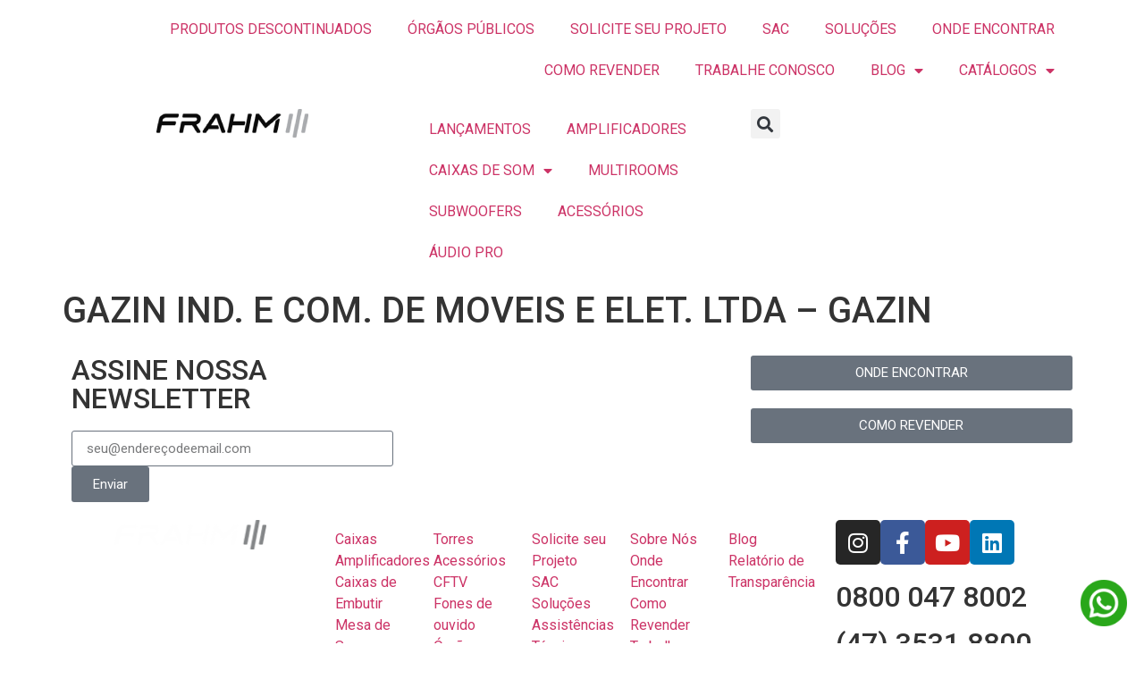

--- FILE ---
content_type: text/html; charset=UTF-8
request_url: https://frahm.com.br/lojas/gazin-ind-e-com-de-moveis-e-elet-ltda-gazin-155/
body_size: 23510
content:
<!doctype html>
<html lang="pt-BR">
<head>
	<meta charset="UTF-8">
	<meta name="viewport" content="width=device-width, initial-scale=1">
	<link rel="profile" href="https://gmpg.org/xfn/11">
	<meta name='robots' content='index, follow, max-image-preview:large, max-snippet:-1, max-video-preview:-1' />
	<style>img:is([sizes="auto" i], [sizes^="auto," i]) { contain-intrinsic-size: 3000px 1500px }</style>
	
	<!-- This site is optimized with the Yoast SEO plugin v24.2 - https://yoast.com/wordpress/plugins/seo/ -->
	<title>GAZIN IND. E COM. DE MOVEIS E ELET. LTDA - GAZIN - Frahm</title>
	<link rel="canonical" href="https://ec2-35-174-63-106.compute-1.amazonaws.com/lojas/gazin-ind-e-com-de-moveis-e-elet-ltda-gazin-155/" />
	<meta property="og:locale" content="pt_BR" />
	<meta property="og:type" content="article" />
	<meta property="og:title" content="GAZIN IND. E COM. DE MOVEIS E ELET. LTDA - GAZIN - Frahm" />
	<meta property="og:url" content="https://ec2-35-174-63-106.compute-1.amazonaws.com/lojas/gazin-ind-e-com-de-moveis-e-elet-ltda-gazin-155/" />
	<meta property="og:site_name" content="Frahm" />
	<meta property="article:modified_time" content="2025-10-09T06:01:22+00:00" />
	<meta name="twitter:card" content="summary_large_image" />
	<script type="application/ld+json" class="yoast-schema-graph">{"@context":"https://schema.org","@graph":[{"@type":"WebPage","@id":"https://ec2-35-174-63-106.compute-1.amazonaws.com/lojas/gazin-ind-e-com-de-moveis-e-elet-ltda-gazin-155/","url":"https://ec2-35-174-63-106.compute-1.amazonaws.com/lojas/gazin-ind-e-com-de-moveis-e-elet-ltda-gazin-155/","name":"GAZIN IND. E COM. DE MOVEIS E ELET. LTDA - GAZIN - Frahm","isPartOf":{"@id":"https://frahm.com.br/#website"},"datePublished":"2025-10-09T06:01:18+00:00","dateModified":"2025-10-09T06:01:22+00:00","breadcrumb":{"@id":"https://ec2-35-174-63-106.compute-1.amazonaws.com/lojas/gazin-ind-e-com-de-moveis-e-elet-ltda-gazin-155/#breadcrumb"},"inLanguage":"pt-BR","potentialAction":[{"@type":"ReadAction","target":["https://ec2-35-174-63-106.compute-1.amazonaws.com/lojas/gazin-ind-e-com-de-moveis-e-elet-ltda-gazin-155/"]}]},{"@type":"BreadcrumbList","@id":"https://ec2-35-174-63-106.compute-1.amazonaws.com/lojas/gazin-ind-e-com-de-moveis-e-elet-ltda-gazin-155/#breadcrumb","itemListElement":[{"@type":"ListItem","position":1,"name":"Início","item":"https://frahm.com.br/"},{"@type":"ListItem","position":2,"name":"Lojas","item":"https://frahm.com.br/lojas/"},{"@type":"ListItem","position":3,"name":"GAZIN IND. E COM. DE MOVEIS E ELET. LTDA &#8211; GAZIN"}]},{"@type":"WebSite","@id":"https://frahm.com.br/#website","url":"https://frahm.com.br/","name":"Frahm","description":"","potentialAction":[{"@type":"SearchAction","target":{"@type":"EntryPoint","urlTemplate":"https://frahm.com.br/?s={search_term_string}"},"query-input":{"@type":"PropertyValueSpecification","valueRequired":true,"valueName":"search_term_string"}}],"inLanguage":"pt-BR"}]}</script>
	<!-- / Yoast SEO plugin. -->


<link rel='dns-prefetch' href='//www.googletagmanager.com' />
<link rel="alternate" type="application/rss+xml" title="Feed para Frahm &raquo;" href="https://frahm.com.br/feed/" />
<link rel="alternate" type="application/rss+xml" title="Feed de comentários para Frahm &raquo;" href="https://frahm.com.br/comments/feed/" />
<link rel="alternate" type="application/rss+xml" title="Feed de comentários para Frahm &raquo; GAZIN IND. E COM. DE MOVEIS E ELET. LTDA &#8211; GAZIN" href="https://frahm.com.br/lojas/gazin-ind-e-com-de-moveis-e-elet-ltda-gazin-155/feed/" />
<script>
window._wpemojiSettings = {"baseUrl":"https:\/\/s.w.org\/images\/core\/emoji\/15.0.3\/72x72\/","ext":".png","svgUrl":"https:\/\/s.w.org\/images\/core\/emoji\/15.0.3\/svg\/","svgExt":".svg","source":{"concatemoji":"https:\/\/frahm.com.br\/wp-includes\/js\/wp-emoji-release.min.js?ver=6.7.1"}};
/*! This file is auto-generated */
!function(i,n){var o,s,e;function c(e){try{var t={supportTests:e,timestamp:(new Date).valueOf()};sessionStorage.setItem(o,JSON.stringify(t))}catch(e){}}function p(e,t,n){e.clearRect(0,0,e.canvas.width,e.canvas.height),e.fillText(t,0,0);var t=new Uint32Array(e.getImageData(0,0,e.canvas.width,e.canvas.height).data),r=(e.clearRect(0,0,e.canvas.width,e.canvas.height),e.fillText(n,0,0),new Uint32Array(e.getImageData(0,0,e.canvas.width,e.canvas.height).data));return t.every(function(e,t){return e===r[t]})}function u(e,t,n){switch(t){case"flag":return n(e,"\ud83c\udff3\ufe0f\u200d\u26a7\ufe0f","\ud83c\udff3\ufe0f\u200b\u26a7\ufe0f")?!1:!n(e,"\ud83c\uddfa\ud83c\uddf3","\ud83c\uddfa\u200b\ud83c\uddf3")&&!n(e,"\ud83c\udff4\udb40\udc67\udb40\udc62\udb40\udc65\udb40\udc6e\udb40\udc67\udb40\udc7f","\ud83c\udff4\u200b\udb40\udc67\u200b\udb40\udc62\u200b\udb40\udc65\u200b\udb40\udc6e\u200b\udb40\udc67\u200b\udb40\udc7f");case"emoji":return!n(e,"\ud83d\udc26\u200d\u2b1b","\ud83d\udc26\u200b\u2b1b")}return!1}function f(e,t,n){var r="undefined"!=typeof WorkerGlobalScope&&self instanceof WorkerGlobalScope?new OffscreenCanvas(300,150):i.createElement("canvas"),a=r.getContext("2d",{willReadFrequently:!0}),o=(a.textBaseline="top",a.font="600 32px Arial",{});return e.forEach(function(e){o[e]=t(a,e,n)}),o}function t(e){var t=i.createElement("script");t.src=e,t.defer=!0,i.head.appendChild(t)}"undefined"!=typeof Promise&&(o="wpEmojiSettingsSupports",s=["flag","emoji"],n.supports={everything:!0,everythingExceptFlag:!0},e=new Promise(function(e){i.addEventListener("DOMContentLoaded",e,{once:!0})}),new Promise(function(t){var n=function(){try{var e=JSON.parse(sessionStorage.getItem(o));if("object"==typeof e&&"number"==typeof e.timestamp&&(new Date).valueOf()<e.timestamp+604800&&"object"==typeof e.supportTests)return e.supportTests}catch(e){}return null}();if(!n){if("undefined"!=typeof Worker&&"undefined"!=typeof OffscreenCanvas&&"undefined"!=typeof URL&&URL.createObjectURL&&"undefined"!=typeof Blob)try{var e="postMessage("+f.toString()+"("+[JSON.stringify(s),u.toString(),p.toString()].join(",")+"));",r=new Blob([e],{type:"text/javascript"}),a=new Worker(URL.createObjectURL(r),{name:"wpTestEmojiSupports"});return void(a.onmessage=function(e){c(n=e.data),a.terminate(),t(n)})}catch(e){}c(n=f(s,u,p))}t(n)}).then(function(e){for(var t in e)n.supports[t]=e[t],n.supports.everything=n.supports.everything&&n.supports[t],"flag"!==t&&(n.supports.everythingExceptFlag=n.supports.everythingExceptFlag&&n.supports[t]);n.supports.everythingExceptFlag=n.supports.everythingExceptFlag&&!n.supports.flag,n.DOMReady=!1,n.readyCallback=function(){n.DOMReady=!0}}).then(function(){return e}).then(function(){var e;n.supports.everything||(n.readyCallback(),(e=n.source||{}).concatemoji?t(e.concatemoji):e.wpemoji&&e.twemoji&&(t(e.twemoji),t(e.wpemoji)))}))}((window,document),window._wpemojiSettings);
</script>
<link rel='stylesheet' id='font-awesome-css' href='https://frahm.com.br/wp-content/plugins/load-more-products-for-woocommerce/berocket/assets/css/font-awesome.min.css?ver=6.7.1' media='all' />
<link rel='stylesheet' id='dce-dynamic-visibility-style-css' href='https://frahm.com.br/wp-content/plugins/dynamic-visibility-for-elementor/assets/css/dynamic-visibility.css?ver=5.0.16' media='all' />
<style id='wp-emoji-styles-inline-css'>

	img.wp-smiley, img.emoji {
		display: inline !important;
		border: none !important;
		box-shadow: none !important;
		height: 1em !important;
		width: 1em !important;
		margin: 0 0.07em !important;
		vertical-align: -0.1em !important;
		background: none !important;
		padding: 0 !important;
	}
</style>
<link rel='stylesheet' id='wp-block-library-css' href='https://frahm.com.br/wp-includes/css/dist/block-library/style.min.css?ver=6.7.1' media='all' />
<link rel='stylesheet' id='jet-engine-frontend-css' href='https://frahm.com.br/wp-content/plugins/jet-engine/assets/css/frontend.css?ver=3.5.2' media='all' />
<style id='classic-theme-styles-inline-css'>
/*! This file is auto-generated */
.wp-block-button__link{color:#fff;background-color:#32373c;border-radius:9999px;box-shadow:none;text-decoration:none;padding:calc(.667em + 2px) calc(1.333em + 2px);font-size:1.125em}.wp-block-file__button{background:#32373c;color:#fff;text-decoration:none}
</style>
<style id='global-styles-inline-css'>
:root{--wp--preset--aspect-ratio--square: 1;--wp--preset--aspect-ratio--4-3: 4/3;--wp--preset--aspect-ratio--3-4: 3/4;--wp--preset--aspect-ratio--3-2: 3/2;--wp--preset--aspect-ratio--2-3: 2/3;--wp--preset--aspect-ratio--16-9: 16/9;--wp--preset--aspect-ratio--9-16: 9/16;--wp--preset--color--black: #000000;--wp--preset--color--cyan-bluish-gray: #abb8c3;--wp--preset--color--white: #ffffff;--wp--preset--color--pale-pink: #f78da7;--wp--preset--color--vivid-red: #cf2e2e;--wp--preset--color--luminous-vivid-orange: #ff6900;--wp--preset--color--luminous-vivid-amber: #fcb900;--wp--preset--color--light-green-cyan: #7bdcb5;--wp--preset--color--vivid-green-cyan: #00d084;--wp--preset--color--pale-cyan-blue: #8ed1fc;--wp--preset--color--vivid-cyan-blue: #0693e3;--wp--preset--color--vivid-purple: #9b51e0;--wp--preset--gradient--vivid-cyan-blue-to-vivid-purple: linear-gradient(135deg,rgba(6,147,227,1) 0%,rgb(155,81,224) 100%);--wp--preset--gradient--light-green-cyan-to-vivid-green-cyan: linear-gradient(135deg,rgb(122,220,180) 0%,rgb(0,208,130) 100%);--wp--preset--gradient--luminous-vivid-amber-to-luminous-vivid-orange: linear-gradient(135deg,rgba(252,185,0,1) 0%,rgba(255,105,0,1) 100%);--wp--preset--gradient--luminous-vivid-orange-to-vivid-red: linear-gradient(135deg,rgba(255,105,0,1) 0%,rgb(207,46,46) 100%);--wp--preset--gradient--very-light-gray-to-cyan-bluish-gray: linear-gradient(135deg,rgb(238,238,238) 0%,rgb(169,184,195) 100%);--wp--preset--gradient--cool-to-warm-spectrum: linear-gradient(135deg,rgb(74,234,220) 0%,rgb(151,120,209) 20%,rgb(207,42,186) 40%,rgb(238,44,130) 60%,rgb(251,105,98) 80%,rgb(254,248,76) 100%);--wp--preset--gradient--blush-light-purple: linear-gradient(135deg,rgb(255,206,236) 0%,rgb(152,150,240) 100%);--wp--preset--gradient--blush-bordeaux: linear-gradient(135deg,rgb(254,205,165) 0%,rgb(254,45,45) 50%,rgb(107,0,62) 100%);--wp--preset--gradient--luminous-dusk: linear-gradient(135deg,rgb(255,203,112) 0%,rgb(199,81,192) 50%,rgb(65,88,208) 100%);--wp--preset--gradient--pale-ocean: linear-gradient(135deg,rgb(255,245,203) 0%,rgb(182,227,212) 50%,rgb(51,167,181) 100%);--wp--preset--gradient--electric-grass: linear-gradient(135deg,rgb(202,248,128) 0%,rgb(113,206,126) 100%);--wp--preset--gradient--midnight: linear-gradient(135deg,rgb(2,3,129) 0%,rgb(40,116,252) 100%);--wp--preset--font-size--small: 13px;--wp--preset--font-size--medium: 20px;--wp--preset--font-size--large: 36px;--wp--preset--font-size--x-large: 42px;--wp--preset--font-family--inter: "Inter", sans-serif;--wp--preset--font-family--cardo: Cardo;--wp--preset--spacing--20: 0.44rem;--wp--preset--spacing--30: 0.67rem;--wp--preset--spacing--40: 1rem;--wp--preset--spacing--50: 1.5rem;--wp--preset--spacing--60: 2.25rem;--wp--preset--spacing--70: 3.38rem;--wp--preset--spacing--80: 5.06rem;--wp--preset--shadow--natural: 6px 6px 9px rgba(0, 0, 0, 0.2);--wp--preset--shadow--deep: 12px 12px 50px rgba(0, 0, 0, 0.4);--wp--preset--shadow--sharp: 6px 6px 0px rgba(0, 0, 0, 0.2);--wp--preset--shadow--outlined: 6px 6px 0px -3px rgba(255, 255, 255, 1), 6px 6px rgba(0, 0, 0, 1);--wp--preset--shadow--crisp: 6px 6px 0px rgba(0, 0, 0, 1);}:where(.is-layout-flex){gap: 0.5em;}:where(.is-layout-grid){gap: 0.5em;}body .is-layout-flex{display: flex;}.is-layout-flex{flex-wrap: wrap;align-items: center;}.is-layout-flex > :is(*, div){margin: 0;}body .is-layout-grid{display: grid;}.is-layout-grid > :is(*, div){margin: 0;}:where(.wp-block-columns.is-layout-flex){gap: 2em;}:where(.wp-block-columns.is-layout-grid){gap: 2em;}:where(.wp-block-post-template.is-layout-flex){gap: 1.25em;}:where(.wp-block-post-template.is-layout-grid){gap: 1.25em;}.has-black-color{color: var(--wp--preset--color--black) !important;}.has-cyan-bluish-gray-color{color: var(--wp--preset--color--cyan-bluish-gray) !important;}.has-white-color{color: var(--wp--preset--color--white) !important;}.has-pale-pink-color{color: var(--wp--preset--color--pale-pink) !important;}.has-vivid-red-color{color: var(--wp--preset--color--vivid-red) !important;}.has-luminous-vivid-orange-color{color: var(--wp--preset--color--luminous-vivid-orange) !important;}.has-luminous-vivid-amber-color{color: var(--wp--preset--color--luminous-vivid-amber) !important;}.has-light-green-cyan-color{color: var(--wp--preset--color--light-green-cyan) !important;}.has-vivid-green-cyan-color{color: var(--wp--preset--color--vivid-green-cyan) !important;}.has-pale-cyan-blue-color{color: var(--wp--preset--color--pale-cyan-blue) !important;}.has-vivid-cyan-blue-color{color: var(--wp--preset--color--vivid-cyan-blue) !important;}.has-vivid-purple-color{color: var(--wp--preset--color--vivid-purple) !important;}.has-black-background-color{background-color: var(--wp--preset--color--black) !important;}.has-cyan-bluish-gray-background-color{background-color: var(--wp--preset--color--cyan-bluish-gray) !important;}.has-white-background-color{background-color: var(--wp--preset--color--white) !important;}.has-pale-pink-background-color{background-color: var(--wp--preset--color--pale-pink) !important;}.has-vivid-red-background-color{background-color: var(--wp--preset--color--vivid-red) !important;}.has-luminous-vivid-orange-background-color{background-color: var(--wp--preset--color--luminous-vivid-orange) !important;}.has-luminous-vivid-amber-background-color{background-color: var(--wp--preset--color--luminous-vivid-amber) !important;}.has-light-green-cyan-background-color{background-color: var(--wp--preset--color--light-green-cyan) !important;}.has-vivid-green-cyan-background-color{background-color: var(--wp--preset--color--vivid-green-cyan) !important;}.has-pale-cyan-blue-background-color{background-color: var(--wp--preset--color--pale-cyan-blue) !important;}.has-vivid-cyan-blue-background-color{background-color: var(--wp--preset--color--vivid-cyan-blue) !important;}.has-vivid-purple-background-color{background-color: var(--wp--preset--color--vivid-purple) !important;}.has-black-border-color{border-color: var(--wp--preset--color--black) !important;}.has-cyan-bluish-gray-border-color{border-color: var(--wp--preset--color--cyan-bluish-gray) !important;}.has-white-border-color{border-color: var(--wp--preset--color--white) !important;}.has-pale-pink-border-color{border-color: var(--wp--preset--color--pale-pink) !important;}.has-vivid-red-border-color{border-color: var(--wp--preset--color--vivid-red) !important;}.has-luminous-vivid-orange-border-color{border-color: var(--wp--preset--color--luminous-vivid-orange) !important;}.has-luminous-vivid-amber-border-color{border-color: var(--wp--preset--color--luminous-vivid-amber) !important;}.has-light-green-cyan-border-color{border-color: var(--wp--preset--color--light-green-cyan) !important;}.has-vivid-green-cyan-border-color{border-color: var(--wp--preset--color--vivid-green-cyan) !important;}.has-pale-cyan-blue-border-color{border-color: var(--wp--preset--color--pale-cyan-blue) !important;}.has-vivid-cyan-blue-border-color{border-color: var(--wp--preset--color--vivid-cyan-blue) !important;}.has-vivid-purple-border-color{border-color: var(--wp--preset--color--vivid-purple) !important;}.has-vivid-cyan-blue-to-vivid-purple-gradient-background{background: var(--wp--preset--gradient--vivid-cyan-blue-to-vivid-purple) !important;}.has-light-green-cyan-to-vivid-green-cyan-gradient-background{background: var(--wp--preset--gradient--light-green-cyan-to-vivid-green-cyan) !important;}.has-luminous-vivid-amber-to-luminous-vivid-orange-gradient-background{background: var(--wp--preset--gradient--luminous-vivid-amber-to-luminous-vivid-orange) !important;}.has-luminous-vivid-orange-to-vivid-red-gradient-background{background: var(--wp--preset--gradient--luminous-vivid-orange-to-vivid-red) !important;}.has-very-light-gray-to-cyan-bluish-gray-gradient-background{background: var(--wp--preset--gradient--very-light-gray-to-cyan-bluish-gray) !important;}.has-cool-to-warm-spectrum-gradient-background{background: var(--wp--preset--gradient--cool-to-warm-spectrum) !important;}.has-blush-light-purple-gradient-background{background: var(--wp--preset--gradient--blush-light-purple) !important;}.has-blush-bordeaux-gradient-background{background: var(--wp--preset--gradient--blush-bordeaux) !important;}.has-luminous-dusk-gradient-background{background: var(--wp--preset--gradient--luminous-dusk) !important;}.has-pale-ocean-gradient-background{background: var(--wp--preset--gradient--pale-ocean) !important;}.has-electric-grass-gradient-background{background: var(--wp--preset--gradient--electric-grass) !important;}.has-midnight-gradient-background{background: var(--wp--preset--gradient--midnight) !important;}.has-small-font-size{font-size: var(--wp--preset--font-size--small) !important;}.has-medium-font-size{font-size: var(--wp--preset--font-size--medium) !important;}.has-large-font-size{font-size: var(--wp--preset--font-size--large) !important;}.has-x-large-font-size{font-size: var(--wp--preset--font-size--x-large) !important;}
:where(.wp-block-post-template.is-layout-flex){gap: 1.25em;}:where(.wp-block-post-template.is-layout-grid){gap: 1.25em;}
:where(.wp-block-columns.is-layout-flex){gap: 2em;}:where(.wp-block-columns.is-layout-grid){gap: 2em;}
:root :where(.wp-block-pullquote){font-size: 1.5em;line-height: 1.6;}
</style>
<link rel='stylesheet' id='contact-form-7-css' href='https://frahm.com.br/wp-content/plugins/contact-form-7/includes/css/styles.css?ver=6.0.3' media='all' />
<link rel='stylesheet' id='responsive-lightbox-tosrus-css' href='https://frahm.com.br/wp-content/plugins/responsive-lightbox/assets/tosrus/jquery.tosrus.min.css?ver=2.4.8' media='all' />
<link rel='stylesheet' id='woocommerce-layout-css' href='https://frahm.com.br/wp-content/plugins/woocommerce/assets/css/woocommerce-layout.css?ver=9.5.2' media='all' />
<link rel='stylesheet' id='woocommerce-smallscreen-css' href='https://frahm.com.br/wp-content/plugins/woocommerce/assets/css/woocommerce-smallscreen.css?ver=9.5.2' media='only screen and (max-width: 768px)' />
<link rel='stylesheet' id='woocommerce-general-css' href='https://frahm.com.br/wp-content/plugins/woocommerce/assets/css/woocommerce.css?ver=9.5.2' media='all' />
<style id='woocommerce-inline-inline-css'>
.woocommerce form .form-row .required { visibility: visible; }
</style>
<link rel='stylesheet' id='wpcf7-redirect-script-frontend-css' href='https://frahm.com.br/wp-content/plugins/wpcf7-redirect/build/css/wpcf7-redirect-frontend.min.css?ver=1.1' media='all' />
<link rel='stylesheet' id='woo-variation-swatches-css' href='https://frahm.com.br/wp-content/plugins/woo-variation-swatches/assets/css/frontend.min.css?ver=1733931081' media='all' />
<style id='woo-variation-swatches-inline-css'>
:root {
--wvs-tick:url("data:image/svg+xml;utf8,%3Csvg filter='drop-shadow(0px 0px 2px rgb(0 0 0 / .8))' xmlns='http://www.w3.org/2000/svg'  viewBox='0 0 30 30'%3E%3Cpath fill='none' stroke='%23ffffff' stroke-linecap='round' stroke-linejoin='round' stroke-width='4' d='M4 16L11 23 27 7'/%3E%3C/svg%3E");

--wvs-cross:url("data:image/svg+xml;utf8,%3Csvg filter='drop-shadow(0px 0px 5px rgb(255 255 255 / .6))' xmlns='http://www.w3.org/2000/svg' width='72px' height='72px' viewBox='0 0 24 24'%3E%3Cpath fill='none' stroke='%23ff0000' stroke-linecap='round' stroke-width='0.6' d='M5 5L19 19M19 5L5 19'/%3E%3C/svg%3E");
--wvs-single-product-item-width:30px;
--wvs-single-product-item-height:30px;
--wvs-single-product-item-font-size:16px}
</style>
<link rel='stylesheet' id='dgwt-wcas-style-css' href='https://frahm.com.br/wp-content/plugins/ajax-search-for-woocommerce/assets/css/style.min.css?ver=1.29.0' media='all' />
<link rel='stylesheet' id='hello-elementor-css' href='https://frahm.com.br/wp-content/themes/hello-elementor/style.min.css?ver=3.1.0' media='all' />
<link rel='stylesheet' id='hello-elementor-theme-style-css' href='https://frahm.com.br/wp-content/themes/hello-elementor/theme.min.css?ver=3.1.0' media='all' />
<link rel='stylesheet' id='hello-elementor-header-footer-css' href='https://frahm.com.br/wp-content/themes/hello-elementor/header-footer.min.css?ver=3.1.0' media='all' />
<link rel='stylesheet' id='elementor-frontend-css' href='https://frahm.com.br/wp-content/plugins/elementor/assets/css/frontend.min.css?ver=3.25.11' media='all' />
<link rel='stylesheet' id='elementor-post-6-css' href='https://frahm.com.br/wp-content/uploads/elementor/css/post-6.css?ver=1743609899' media='all' />
<link rel='stylesheet' id='widget-nav-menu-css' href='https://frahm.com.br/wp-content/plugins/elementor-pro/assets/css/widget-nav-menu.min.css?ver=3.26.3' media='all' />
<link rel='stylesheet' id='widget-image-css' href='https://frahm.com.br/wp-content/plugins/elementor/assets/css/widget-image.min.css?ver=3.25.11' media='all' />
<link rel='stylesheet' id='widget-search-form-css' href='https://frahm.com.br/wp-content/plugins/elementor-pro/assets/css/widget-search-form.min.css?ver=3.26.3' media='all' />
<link rel='stylesheet' id='elementor-icons-shared-0-css' href='https://frahm.com.br/wp-content/plugins/elementor/assets/lib/font-awesome/css/fontawesome.min.css?ver=5.15.3' media='all' />
<link rel='stylesheet' id='elementor-icons-fa-solid-css' href='https://frahm.com.br/wp-content/plugins/elementor/assets/lib/font-awesome/css/solid.min.css?ver=5.15.3' media='all' />
<link rel='stylesheet' id='widget-heading-css' href='https://frahm.com.br/wp-content/plugins/elementor/assets/css/widget-heading.min.css?ver=3.25.11' media='all' />
<link rel='stylesheet' id='widget-form-css' href='https://frahm.com.br/wp-content/plugins/elementor-pro/assets/css/widget-form.min.css?ver=3.26.3' media='all' />
<link rel='stylesheet' id='widget-icon-list-css' href='https://frahm.com.br/wp-content/plugins/elementor/assets/css/widget-icon-list.min.css?ver=3.25.11' media='all' />
<link rel='stylesheet' id='widget-social-icons-css' href='https://frahm.com.br/wp-content/plugins/elementor/assets/css/widget-social-icons.min.css?ver=3.25.11' media='all' />
<link rel='stylesheet' id='e-apple-webkit-css' href='https://frahm.com.br/wp-content/plugins/elementor/assets/css/conditionals/apple-webkit.min.css?ver=3.25.11' media='all' />
<link rel='stylesheet' id='elementor-icons-css' href='https://frahm.com.br/wp-content/plugins/elementor/assets/lib/eicons/css/elementor-icons.min.css?ver=5.34.0' media='all' />
<link rel='stylesheet' id='swiper-css' href='https://frahm.com.br/wp-content/plugins/elementor/assets/lib/swiper/v8/css/swiper.min.css?ver=8.4.5' media='all' />
<link rel='stylesheet' id='e-swiper-css' href='https://frahm.com.br/wp-content/plugins/elementor/assets/css/conditionals/e-swiper.min.css?ver=3.25.11' media='all' />
<link rel='stylesheet' id='powerpack-frontend-css' href='https://frahm.com.br/wp-content/plugins/powerpack-elements/assets/css/min/frontend.min.css?ver=2.9.1' media='all' />
<link rel='stylesheet' id='elementor-post-29-css' href='https://frahm.com.br/wp-content/uploads/elementor/css/post-29.css?ver=1743614077' media='all' />
<link rel='stylesheet' id='elementor-post-39-css' href='https://frahm.com.br/wp-content/uploads/elementor/css/post-39.css?ver=1757095624' media='all' />
<link rel='stylesheet' id='eael-general-css' href='https://frahm.com.br/wp-content/plugins/essential-addons-for-elementor-lite/assets/front-end/css/view/general.min.css?ver=6.1.0' media='all' />
<link rel='stylesheet' id='ecs-styles-css' href='https://frahm.com.br/wp-content/plugins/ele-custom-skin/assets/css/ecs-style.css?ver=3.1.9' media='all' />
<link rel='stylesheet' id='google-fonts-1-css' href='https://fonts.googleapis.com/css?family=Roboto%3A100%2C100italic%2C200%2C200italic%2C300%2C300italic%2C400%2C400italic%2C500%2C500italic%2C600%2C600italic%2C700%2C700italic%2C800%2C800italic%2C900%2C900italic%7CRoboto+Slab%3A100%2C100italic%2C200%2C200italic%2C300%2C300italic%2C400%2C400italic%2C500%2C500italic%2C600%2C600italic%2C700%2C700italic%2C800%2C800italic%2C900%2C900italic&#038;display=auto&#038;ver=6.7.1' media='all' />
<link rel='stylesheet' id='elementor-icons-fa-brands-css' href='https://frahm.com.br/wp-content/plugins/elementor/assets/lib/font-awesome/css/brands.min.css?ver=5.15.3' media='all' />
<link rel="preconnect" href="https://fonts.gstatic.com/" crossorigin><script id="jquery-core-js-extra">
var pp = {"ajax_url":"https:\/\/frahm.com.br\/wp-admin\/admin-ajax.php"};
</script>
<script src="https://frahm.com.br/wp-includes/js/jquery/jquery.min.js?ver=3.7.1" id="jquery-core-js"></script>
<script src="https://frahm.com.br/wp-includes/js/jquery/jquery-migrate.min.js?ver=3.4.1" id="jquery-migrate-js"></script>
<script src="https://frahm.com.br/wp-content/plugins/responsive-lightbox/assets/tosrus/jquery.tosrus.min.js?ver=2.4.8" id="responsive-lightbox-tosrus-js"></script>
<script src="https://frahm.com.br/wp-includes/js/underscore.min.js?ver=1.13.7" id="underscore-js"></script>
<script src="https://frahm.com.br/wp-content/plugins/responsive-lightbox/assets/infinitescroll/infinite-scroll.pkgd.min.js?ver=6.7.1" id="responsive-lightbox-infinite-scroll-js"></script>
<script id="responsive-lightbox-js-before">
var rlArgs = {"script":"tosrus","selector":"lightbox","customEvents":"","activeGalleries":true,"effect":"slide","infinite":true,"keys":false,"autoplay":true,"pauseOnHover":false,"timeout":4000,"pagination":true,"paginationType":"thumbnails","closeOnClick":true,"woocommerce_gallery":false,"ajaxurl":"https:\/\/frahm.com.br\/wp-admin\/admin-ajax.php","nonce":"be91f965de","preview":false,"postId":25569,"scriptExtension":false};
</script>
<script src="https://frahm.com.br/wp-content/plugins/responsive-lightbox/js/front.js?ver=2.4.8" id="responsive-lightbox-js"></script>
<script src="https://frahm.com.br/wp-content/plugins/woocommerce/assets/js/jquery-blockui/jquery.blockUI.min.js?ver=2.7.0-wc.9.5.2" id="jquery-blockui-js" data-wp-strategy="defer"></script>
<script id="wc-add-to-cart-js-extra">
var wc_add_to_cart_params = {"ajax_url":"\/wp-admin\/admin-ajax.php","wc_ajax_url":"\/?wc-ajax=%%endpoint%%","i18n_view_cart":"Ver carrinho","cart_url":"https:\/\/frahm.com.br\/carrinho\/","is_cart":"","cart_redirect_after_add":"no"};
</script>
<script src="https://frahm.com.br/wp-content/plugins/woocommerce/assets/js/frontend/add-to-cart.min.js?ver=9.5.2" id="wc-add-to-cart-js" defer data-wp-strategy="defer"></script>
<script src="https://frahm.com.br/wp-content/plugins/woocommerce/assets/js/js-cookie/js.cookie.min.js?ver=2.1.4-wc.9.5.2" id="js-cookie-js" defer data-wp-strategy="defer"></script>
<script id="woocommerce-js-extra">
var woocommerce_params = {"ajax_url":"\/wp-admin\/admin-ajax.php","wc_ajax_url":"\/?wc-ajax=%%endpoint%%"};
</script>
<script src="https://frahm.com.br/wp-content/plugins/woocommerce/assets/js/frontend/woocommerce.min.js?ver=9.5.2" id="woocommerce-js" defer data-wp-strategy="defer"></script>

<!-- Snippet da tag do Google (gtag.js) adicionado pelo Site Kit -->

<!-- Snippet do Google Analytics adicionado pelo Site Kit -->
<script src="https://www.googletagmanager.com/gtag/js?id=GT-TB6VHG6" id="google_gtagjs-js" async></script>
<script id="google_gtagjs-js-after">
window.dataLayer = window.dataLayer || [];function gtag(){dataLayer.push(arguments);}
gtag("set","linker",{"domains":["frahm.com.br"]});
gtag("js", new Date());
gtag("set", "developer_id.dZTNiMT", true);
gtag("config", "GT-TB6VHG6");
</script>

<!-- Fim do snippet da tag do Google (gtag.js) adicionado pelo Site Kit -->
<script id="ecs_ajax_load-js-extra">
var ecs_ajax_params = {"ajaxurl":"https:\/\/frahm.com.br\/wp-admin\/admin-ajax.php","posts":"{\"page\":0,\"lojas\":\"gazin-ind-e-com-de-moveis-e-elet-ltda-gazin-155\",\"post_type\":\"lojas\",\"name\":\"gazin-ind-e-com-de-moveis-e-elet-ltda-gazin-155\",\"error\":\"\",\"m\":\"\",\"p\":0,\"post_parent\":\"\",\"subpost\":\"\",\"subpost_id\":\"\",\"attachment\":\"\",\"attachment_id\":0,\"pagename\":\"\",\"page_id\":0,\"second\":\"\",\"minute\":\"\",\"hour\":\"\",\"day\":0,\"monthnum\":0,\"year\":0,\"w\":0,\"category_name\":\"\",\"tag\":\"\",\"cat\":\"\",\"tag_id\":\"\",\"author\":\"\",\"author_name\":\"\",\"feed\":\"\",\"tb\":\"\",\"paged\":0,\"meta_key\":\"\",\"meta_value\":\"\",\"preview\":\"\",\"s\":\"\",\"sentence\":\"\",\"title\":\"\",\"fields\":\"\",\"menu_order\":\"\",\"embed\":\"\",\"category__in\":[],\"category__not_in\":[],\"category__and\":[],\"post__in\":[],\"post__not_in\":[],\"post_name__in\":[],\"tag__in\":[],\"tag__not_in\":[],\"tag__and\":[],\"tag_slug__in\":[],\"tag_slug__and\":[],\"post_parent__in\":[],\"post_parent__not_in\":[],\"author__in\":[],\"author__not_in\":[],\"search_columns\":[],\"ignore_sticky_posts\":false,\"suppress_filters\":false,\"cache_results\":true,\"update_post_term_cache\":true,\"update_menu_item_cache\":false,\"lazy_load_term_meta\":true,\"update_post_meta_cache\":true,\"posts_per_page\":10,\"nopaging\":false,\"comments_per_page\":\"50\",\"no_found_rows\":false,\"order\":\"DESC\"}"};
</script>
<script src="https://frahm.com.br/wp-content/plugins/ele-custom-skin/assets/js/ecs_ajax_pagination.js?ver=3.1.9" id="ecs_ajax_load-js"></script>
<script src="https://frahm.com.br/wp-content/plugins/ele-custom-skin/assets/js/ecs.js?ver=3.1.9" id="ecs-script-js"></script>
<link rel="https://api.w.org/" href="https://frahm.com.br/wp-json/" /><link rel="alternate" title="JSON" type="application/json" href="https://frahm.com.br/wp-json/wp/v2/lojas/25569" /><link rel="EditURI" type="application/rsd+xml" title="RSD" href="https://frahm.com.br/xmlrpc.php?rsd" />
<meta name="generator" content="WordPress 6.7.1" />
<meta name="generator" content="WooCommerce 9.5.2" />
<link rel='shortlink' href='https://frahm.com.br/?p=25569' />
<link rel="alternate" title="oEmbed (JSON)" type="application/json+oembed" href="https://frahm.com.br/wp-json/oembed/1.0/embed?url=https%3A%2F%2Ffrahm.com.br%2Flojas%2Fgazin-ind-e-com-de-moveis-e-elet-ltda-gazin-155%2F" />
<link rel="alternate" title="oEmbed (XML)" type="text/xml+oembed" href="https://frahm.com.br/wp-json/oembed/1.0/embed?url=https%3A%2F%2Ffrahm.com.br%2Flojas%2Fgazin-ind-e-com-de-moveis-e-elet-ltda-gazin-155%2F&#038;format=xml" />
<meta name="cdp-version" content="1.4.9" /><meta name="generator" content="Site Kit by Google 1.144.0" /><style></style><style>
                .lmp_load_more_button.br_lmp_button_settings .lmp_button:hover {
                    background-color: #9999ff!important;
                    color: #111111!important;
                }
                .lmp_load_more_button.br_lmp_prev_settings .lmp_button:hover {
                    background-color: #9999ff!important;
                    color: #111111!important;
                }li.product.lazy, .berocket_lgv_additional_data.lazy{opacity:0;}</style>		<style>
			.dgwt-wcas-ico-magnifier,.dgwt-wcas-ico-magnifier-handler{max-width:20px}.dgwt-wcas-search-wrapp{max-width:600px}		</style>
			<noscript><style>.woocommerce-product-gallery{ opacity: 1 !important; }</style></noscript>
	<meta name="generator" content="Elementor 3.25.11; features: additional_custom_breakpoints, e_optimized_control_loading; settings: css_print_method-external, google_font-enabled, font_display-auto">
<!-- Google Tag Manager -->
<script>(function(w,d,s,l,i){w[l]=w[l]||[];w[l].push({'gtm.start':
new Date().getTime(),event:'gtm.js'});var f=d.getElementsByTagName(s)[0],
j=d.createElement(s),dl=l!='dataLayer'?'&l='+l:'';j.async=true;j.src=
'https://www.googletagmanager.com/gtm.js?id='+i+dl;f.parentNode.insertBefore(j,f);
})(window,document,'script','dataLayer','GTM-NXS6V4HL');</script>
<!-- End Google Tag Manager -->
<style type="text/css" id="filter-everything-inline-css">.wpc-orderby-select{width:100%}.wpc-filters-open-button-container{display:none}.wpc-debug-message{padding:16px;font-size:14px;border:1px dashed #ccc;margin-bottom:20px}.wpc-debug-title{visibility:hidden}.wpc-button-inner,.wpc-chip-content{display:flex;align-items:center}.wpc-icon-html-wrapper{position:relative;margin-right:10px;top:2px}.wpc-icon-html-wrapper span{display:block;height:1px;width:18px;border-radius:3px;background:#2c2d33;margin-bottom:4px;position:relative}span.wpc-icon-line-1:after,span.wpc-icon-line-2:after,span.wpc-icon-line-3:after{content:"";display:block;width:3px;height:3px;border:1px solid #2c2d33;background-color:#fff;position:absolute;top:-2px;box-sizing:content-box}span.wpc-icon-line-3:after{border-radius:50%;left:2px}span.wpc-icon-line-1:after{border-radius:50%;left:5px}span.wpc-icon-line-2:after{border-radius:50%;left:12px}body .wpc-filters-open-button-container a.wpc-filters-open-widget,body .wpc-filters-open-button-container a.wpc-open-close-filters-button{display:inline-block;text-align:left;border:1px solid #2c2d33;border-radius:2px;line-height:1.5;padding:7px 12px;background-color:transparent;color:#2c2d33;box-sizing:border-box;text-decoration:none!important;font-weight:400;transition:none;position:relative}@media screen and (max-width:768px){.wpc_show_bottom_widget .wpc-filters-open-button-container,.wpc_show_open_close_button .wpc-filters-open-button-container{display:block}.wpc_show_bottom_widget .wpc-filters-open-button-container{margin-top:1em;margin-bottom:1em}}</style>
			<style>
				.e-con.e-parent:nth-of-type(n+4):not(.e-lazyloaded):not(.e-no-lazyload),
				.e-con.e-parent:nth-of-type(n+4):not(.e-lazyloaded):not(.e-no-lazyload) * {
					background-image: none !important;
				}
				@media screen and (max-height: 1024px) {
					.e-con.e-parent:nth-of-type(n+3):not(.e-lazyloaded):not(.e-no-lazyload),
					.e-con.e-parent:nth-of-type(n+3):not(.e-lazyloaded):not(.e-no-lazyload) * {
						background-image: none !important;
					}
				}
				@media screen and (max-height: 640px) {
					.e-con.e-parent:nth-of-type(n+2):not(.e-lazyloaded):not(.e-no-lazyload),
					.e-con.e-parent:nth-of-type(n+2):not(.e-lazyloaded):not(.e-no-lazyload) * {
						background-image: none !important;
					}
				}
			</style>
			<style class='wp-fonts-local'>
@font-face{font-family:Inter;font-style:normal;font-weight:300 900;font-display:fallback;src:url('https://frahm.com.br/wp-content/plugins/woocommerce/assets/fonts/Inter-VariableFont_slnt,wght.woff2') format('woff2');font-stretch:normal;}
@font-face{font-family:Cardo;font-style:normal;font-weight:400;font-display:fallback;src:url('https://frahm.com.br/wp-content/plugins/woocommerce/assets/fonts/cardo_normal_400.woff2') format('woff2');}
</style>
<link rel="icon" href="https://frahm.com.br/wp-content/uploads/2022/11/frahm-icon.png" sizes="32x32" />
<link rel="icon" href="https://frahm.com.br/wp-content/uploads/2022/11/frahm-icon.png" sizes="192x192" />
<link rel="apple-touch-icon" href="https://frahm.com.br/wp-content/uploads/2022/11/frahm-icon.png" />
<meta name="msapplication-TileImage" content="https://frahm.com.br/wp-content/uploads/2022/11/frahm-icon.png" />
		<style id="wp-custom-css">
			.single-product .elementor-3932 .elementor-widget-wrap.elementor-element-populated .elementor-widget-image img {
	max-height: 320px;
  object-fit: cover;
}

.pp-advanced-tabs-wrapper.pp-tabs-labels.at-horizontal.at-no-hover {
    z-index: 10;
}

.woocommerce #respond input#submit, .woocommerce a.button, .woocommerce button.button, .woocommerce input.button {
    font-size: 11px;
    margin: 0;
    line-height: 1;
    cursor: pointer;
    position: relative;
    text-decoration: none;
    overflow: visible;
    padding: 0.618em 1em;
    font-weight: 700;
    border-radius: 6px;
    left: auto;
    color: #ffffff;
    background-color: #72acff;
    border: 0;
    display: inline-block;
    background-image: none;
    box-shadow: none;
    text-shadow: none;
}

body, html { overflow-x:hidden; }

.downloads-descontinuados .jet-listing-dynamic-repeater__item p a {
	color: #ffffff;
	background-color: #72ACFF;
	padding: 10px;
	border-radius: 6px;
	font-family: "Helvetica", Sans-serif;
    font-size: 11px;
    font-weight: 700;
}

.card-lojas-online img {
		display: block;
    margin: auto;
    max-width: 200px;
    max-height: 110px;
}

.elementor-3933 .elementor-element.elementor-element-f0e5179 {
	margin-top: 0px !important;
}

body.search article.product_cat-orgaos-publicos,
body.search article.descontinuados,
body.search .e-load-more-spinner,
body.search .e-load-more-anchor + .elementor-button-wrapper{
	display: none !important;
}

#elementor-tab-title-2081,
#elementor-tab-title-2082,
.elementor-tabs-wrapper:has(#elementor-tab-title-2082){
	display: none!important;
}

.elementor-356 .elementor-element.elementor-element-fafa76b > .elementor-container {
    min-height: 100vh !important;
}

.faixas-home {
    max-height: 450px !important;
}

.elementor-3932 .elementor-element.elementor-element-4d7a6f6 {
  overflow: hidden;
}

#rd-form-lyhqubyz .bricks-form__input {
    font-family: "Helvetica" !important, Sans-serif !important;
    font-size: 13px !important;
    font-weight: 400 !important;
    color: #A6ADB4 !important;
    border-style: solid !important;
    border-width: 1px !important;
    border-color: #EBEDED !important;
    border-radius: 6px !important;
    background-color: #00000014 !important;
}


#s2id_rd-text_field-lyq5p5oy a.select2-choice.select2-default{
    font-family: "Helvetica" !important, Sans-serif !important;
    font-size: 13px !important;
    font-weight: 400 !important;
    color: #A6ADB4 !important;
    border-style: solid !important;
    border-width: 1px !important;
    border-color: #EBEDED !important;
    border-radius: 6px !important;
    background: #00000003 !important;
	padding-left: 10px !important;
}

@media (max-width: 768px) {
  ul[aria-expanded="true"] {
    position: initial !important;
    max-width: 100% !important;
    margin: 0 !important;
  }
}

.product_tag-diferenciais .elementor-3932 .elementor-element.elementor-element-ab90b07 .elementor-tab-title:last-of-type {
    font-size: 0;
    height: 23px;
		margin: 0;
}


.product_tag-diferenciais .elementor-3932 .elementor-element.elementor-element-ab90b07 .elementor-tab-title:last-of-type:after {
    content: "Diferenciais";
    font-size: 12px;
    display: block;
    width: auto;
    height: auto;
		position: absolute;
    left: 0;
}

.product_tag-diferenciais .elementor-3932 .elementor-element.elementor-element-ab90b07 .elementor-tab-title:last-of-type:before {
    content: "";
    width: 77px;
    height: 1px;
    background: #282828;
    left: 0;
    bottom: -16px;
}		</style>
		</head>
<body data-rsssl=1 class="lojas-template-default single single-lojas postid-25569 theme-hello-elementor woocommerce-no-js woo-variation-swatches wvs-behavior-blur wvs-theme-hello-elementor wvs-show-label wvs-tooltip elementor-default elementor-kit-6">

<script type="text/javascript" async src="https://d335luupugsy2.cloudfront.net/js/loader-scripts/dd1a05d3-5588-428b-b05f-6ccdb1d63b4b-loader.js" ></script>
<!-- Google Tag Manager (noscript) -->
<noscript><iframe src="https://www.googletagmanager.com/ns.html?id=GTM-NXS6V4HL"
height="0" width="0" style="display:none;visibility:hidden"></iframe></noscript>
<!-- End Google Tag Manager (noscript) -->

<a class="skip-link screen-reader-text" href="#content">Ir para o conteúdo</a>

		<div data-elementor-type="header" data-elementor-id="29" class="elementor elementor-29 elementor-location-header" data-elementor-post-type="elementor_library">
					<section class="elementor-section elementor-top-section elementor-element elementor-element-cb9c351 elementor-section-height-min-height elementor-section-content-middle elementor-hidden-tablet elementor-hidden-mobile elementor-section-boxed elementor-section-height-default elementor-section-items-middle" data-id="cb9c351" data-element_type="section" data-settings="{&quot;background_background&quot;:&quot;classic&quot;}">
						<div class="elementor-container elementor-column-gap-default">
					<div class="elementor-column elementor-col-100 elementor-top-column elementor-element elementor-element-137bba2" data-id="137bba2" data-element_type="column">
			<div class="elementor-widget-wrap elementor-element-populated">
						<div class="elementor-element elementor-element-3a5300f elementor-nav-menu__align-end elementor-nav-menu--dropdown-tablet elementor-nav-menu__text-align-aside elementor-nav-menu--toggle elementor-nav-menu--burger elementor-widget elementor-widget-nav-menu" data-id="3a5300f" data-element_type="widget" data-settings="{&quot;layout&quot;:&quot;horizontal&quot;,&quot;submenu_icon&quot;:{&quot;value&quot;:&quot;&lt;i class=\&quot;fas fa-caret-down\&quot;&gt;&lt;\/i&gt;&quot;,&quot;library&quot;:&quot;fa-solid&quot;},&quot;toggle&quot;:&quot;burger&quot;}" data-widget_type="nav-menu.default">
				<div class="elementor-widget-container">
						<nav aria-label="Menu" class="elementor-nav-menu--main elementor-nav-menu__container elementor-nav-menu--layout-horizontal e--pointer-none">
				<ul id="menu-1-3a5300f" class="elementor-nav-menu"><li class="menu-item menu-item-type-custom menu-item-object-custom menu-item-28438"><a target="_blank" href="https://frahm.com.br/produtos-descontinuados/" class="elementor-item">PRODUTOS DESCONTINUADOS</a></li>
<li class="menu-item menu-item-type-custom menu-item-object-custom menu-item-14819"><a href="/categoria-produto/orgaos-publicos/" class="elementor-item">ÓRGÃOS PÚBLICOS</a></li>
<li class="menu-item menu-item-type-custom menu-item-object-custom menu-item-9"><a href="https://materiais.sonorizacaodeambientes.com.br/modelo-quer-receber-um-projeto-pronto-de-sonorizacao" class="elementor-item">SOLICITE SEU PROJETO</a></li>
<li class="menu-item menu-item-type-custom menu-item-object-custom menu-item-10"><a href="/sac/" class="elementor-item">SAC</a></li>
<li class="menu-item menu-item-type-post_type menu-item-object-page menu-item-13390"><a href="https://frahm.com.br/solucoes/" class="elementor-item">SOLUÇÕES</a></li>
<li class="menu-item menu-item-type-post_type menu-item-object-page menu-item-1720"><a href="https://frahm.com.br/onde-encontrar/" class="elementor-item">ONDE ENCONTRAR</a></li>
<li class="menu-item menu-item-type-custom menu-item-object-custom menu-item-16"><a href="/como-revender" class="elementor-item">COMO REVENDER</a></li>
<li class="menu-item menu-item-type-custom menu-item-object-custom menu-item-17"><a target="_blank" href="https://frahm.vagas.solides.com.br/" class="elementor-item">TRABALHE CONOSCO</a></li>
<li class="menu-item menu-item-type-custom menu-item-object-custom menu-item-has-children menu-item-18"><a href="/blog" class="elementor-item">BLOG</a>
<ul class="sub-menu elementor-nav-menu--dropdown">
	<li class="menu-item menu-item-type-post_type_archive menu-item-object-conteudos-ricos menu-item-4529"><a href="https://frahm.com.br/conteudos-ricos/" class="elementor-sub-item">CONTEÚDOS RICOS</a></li>
</ul>
</li>
<li class="menu-item menu-item-type-custom menu-item-object-custom menu-item-has-children menu-item-27718"><a href="#" class="elementor-item elementor-item-anchor">CATÁLOGOS</a>
<ul class="sub-menu elementor-nav-menu--dropdown">
	<li class="menu-item menu-item-type-custom menu-item-object-custom menu-item-27719"><a target="_blank" href="https://heyzine.com/flip-book/1b1353d653.html" class="elementor-sub-item">Soluções para distribuidores</a></li>
</ul>
</li>
</ul>			</nav>
					<div class="elementor-menu-toggle" role="button" tabindex="0" aria-label="Alternar menu" aria-expanded="false">
			<i aria-hidden="true" role="presentation" class="elementor-menu-toggle__icon--open eicon-menu-bar"></i><i aria-hidden="true" role="presentation" class="elementor-menu-toggle__icon--close eicon-close"></i>		</div>
					<nav class="elementor-nav-menu--dropdown elementor-nav-menu__container" aria-hidden="true">
				<ul id="menu-2-3a5300f" class="elementor-nav-menu"><li class="menu-item menu-item-type-custom menu-item-object-custom menu-item-28438"><a target="_blank" href="https://frahm.com.br/produtos-descontinuados/" class="elementor-item" tabindex="-1">PRODUTOS DESCONTINUADOS</a></li>
<li class="menu-item menu-item-type-custom menu-item-object-custom menu-item-14819"><a href="/categoria-produto/orgaos-publicos/" class="elementor-item" tabindex="-1">ÓRGÃOS PÚBLICOS</a></li>
<li class="menu-item menu-item-type-custom menu-item-object-custom menu-item-9"><a href="https://materiais.sonorizacaodeambientes.com.br/modelo-quer-receber-um-projeto-pronto-de-sonorizacao" class="elementor-item" tabindex="-1">SOLICITE SEU PROJETO</a></li>
<li class="menu-item menu-item-type-custom menu-item-object-custom menu-item-10"><a href="/sac/" class="elementor-item" tabindex="-1">SAC</a></li>
<li class="menu-item menu-item-type-post_type menu-item-object-page menu-item-13390"><a href="https://frahm.com.br/solucoes/" class="elementor-item" tabindex="-1">SOLUÇÕES</a></li>
<li class="menu-item menu-item-type-post_type menu-item-object-page menu-item-1720"><a href="https://frahm.com.br/onde-encontrar/" class="elementor-item" tabindex="-1">ONDE ENCONTRAR</a></li>
<li class="menu-item menu-item-type-custom menu-item-object-custom menu-item-16"><a href="/como-revender" class="elementor-item" tabindex="-1">COMO REVENDER</a></li>
<li class="menu-item menu-item-type-custom menu-item-object-custom menu-item-17"><a target="_blank" href="https://frahm.vagas.solides.com.br/" class="elementor-item" tabindex="-1">TRABALHE CONOSCO</a></li>
<li class="menu-item menu-item-type-custom menu-item-object-custom menu-item-has-children menu-item-18"><a href="/blog" class="elementor-item" tabindex="-1">BLOG</a>
<ul class="sub-menu elementor-nav-menu--dropdown">
	<li class="menu-item menu-item-type-post_type_archive menu-item-object-conteudos-ricos menu-item-4529"><a href="https://frahm.com.br/conteudos-ricos/" class="elementor-sub-item" tabindex="-1">CONTEÚDOS RICOS</a></li>
</ul>
</li>
<li class="menu-item menu-item-type-custom menu-item-object-custom menu-item-has-children menu-item-27718"><a href="#" class="elementor-item elementor-item-anchor" tabindex="-1">CATÁLOGOS</a>
<ul class="sub-menu elementor-nav-menu--dropdown">
	<li class="menu-item menu-item-type-custom menu-item-object-custom menu-item-27719"><a target="_blank" href="https://heyzine.com/flip-book/1b1353d653.html" class="elementor-sub-item" tabindex="-1">Soluções para distribuidores</a></li>
</ul>
</li>
</ul>			</nav>
				</div>
				</div>
					</div>
		</div>
					</div>
		</section>
				<section class="elementor-section elementor-top-section elementor-element elementor-element-180b1c4 elementor-section-content-middle elementor-hidden-tablet elementor-hidden-mobile elementor-section-boxed elementor-section-height-default elementor-section-height-default" data-id="180b1c4" data-element_type="section">
							<div class="elementor-background-overlay"></div>
							<div class="elementor-container elementor-column-gap-default">
					<div class="elementor-column elementor-col-33 elementor-top-column elementor-element elementor-element-1d724f6" data-id="1d724f6" data-element_type="column">
			<div class="elementor-widget-wrap elementor-element-populated">
						<div class="elementor-element elementor-element-d43773c elementor-widget elementor-widget-image" data-id="d43773c" data-element_type="widget" data-widget_type="image.default">
				<div class="elementor-widget-container">
														<a href="https://frahm.com.br">
							<img width="170" height="32" src="https://frahm.com.br/wp-content/uploads/2022/06/Imagem-1.png" class="attachment-large size-large wp-image-33" alt="" />								</a>
													</div>
				</div>
					</div>
		</div>
				<div class="elementor-column elementor-col-33 elementor-top-column elementor-element elementor-element-1abed03" data-id="1abed03" data-element_type="column">
			<div class="elementor-widget-wrap elementor-element-populated">
						<div class="elementor-element elementor-element-559ab6a elementor-nav-menu__align-start elementor-nav-menu--dropdown-tablet elementor-nav-menu__text-align-aside elementor-nav-menu--toggle elementor-nav-menu--burger elementor-widget elementor-widget-nav-menu" data-id="559ab6a" data-element_type="widget" data-settings="{&quot;layout&quot;:&quot;horizontal&quot;,&quot;submenu_icon&quot;:{&quot;value&quot;:&quot;&lt;i class=\&quot;fas fa-caret-down\&quot;&gt;&lt;\/i&gt;&quot;,&quot;library&quot;:&quot;fa-solid&quot;},&quot;toggle&quot;:&quot;burger&quot;}" data-widget_type="nav-menu.default">
				<div class="elementor-widget-container">
						<nav aria-label="Menu" class="elementor-nav-menu--main elementor-nav-menu__container elementor-nav-menu--layout-horizontal e--pointer-none">
				<ul id="menu-1-559ab6a" class="elementor-nav-menu"><li class="menu-item menu-item-type-taxonomy menu-item-object-product_cat menu-item-12907"><a href="https://frahm.com.br/categoria-produto/lancamentos/" class="elementor-item">LANÇAMENTOS</a></li>
<li class="menu-item menu-item-type-custom menu-item-object-custom menu-item-21"><a href="/categoria-produto/amplificadores/" class="elementor-item">AMPLIFICADORES</a></li>
<li class="menu-item menu-item-type-custom menu-item-object-custom menu-item-has-children menu-item-22956"><a href="#" class="elementor-item elementor-item-anchor">CAIXAS DE SOM</a>
<ul class="sub-menu elementor-nav-menu--dropdown">
	<li class="menu-item menu-item-type-custom menu-item-object-custom menu-item-22"><a href="/categoria-produto/caixa-de-embutir/" class="elementor-sub-item">CAIXAS DE EMBUTIR</a></li>
	<li class="menu-item menu-item-type-taxonomy menu-item-object-product_cat menu-item-14820"><a href="https://frahm.com.br/categoria-produto/caixas-de-sobrepor/" class="elementor-sub-item">CAIXAS DE SOBREPOR</a></li>
	<li class="menu-item menu-item-type-taxonomy menu-item-object-product_cat menu-item-22957"><a href="https://frahm.com.br/categoria-produto/caixas-para-jardim/" class="elementor-sub-item">CAIXAS PARA JARDIM</a></li>
	<li class="menu-item menu-item-type-taxonomy menu-item-object-product_cat menu-item-14821"><a href="https://frahm.com.br/categoria-produto/caixas-bluetooth/" class="elementor-sub-item">CAIXAS BLUETOOTH</a></li>
</ul>
</li>
<li class="menu-item menu-item-type-taxonomy menu-item-object-product_cat menu-item-13151"><a href="https://frahm.com.br/categoria-produto/multirooms/" class="elementor-item">MULTIROOMS</a></li>
<li class="menu-item menu-item-type-custom menu-item-object-custom menu-item-25"><a href="/categoria-produto/subwoofers/" class="elementor-item">SUBWOOFERS</a></li>
<li class="menu-item menu-item-type-custom menu-item-object-custom menu-item-27"><a href="/categoria-produto/acessorios/" class="elementor-item">ACESSÓRIOS</a></li>
<li class="menu-item menu-item-type-taxonomy menu-item-object-product_cat menu-item-14415"><a href="https://frahm.com.br/categoria-produto/audio-pro/" class="elementor-item">ÁUDIO PRO</a></li>
</ul>			</nav>
					<div class="elementor-menu-toggle" role="button" tabindex="0" aria-label="Alternar menu" aria-expanded="false">
			<i aria-hidden="true" role="presentation" class="elementor-menu-toggle__icon--open eicon-menu-bar"></i><i aria-hidden="true" role="presentation" class="elementor-menu-toggle__icon--close eicon-close"></i>		</div>
					<nav class="elementor-nav-menu--dropdown elementor-nav-menu__container" aria-hidden="true">
				<ul id="menu-2-559ab6a" class="elementor-nav-menu"><li class="menu-item menu-item-type-taxonomy menu-item-object-product_cat menu-item-12907"><a href="https://frahm.com.br/categoria-produto/lancamentos/" class="elementor-item" tabindex="-1">LANÇAMENTOS</a></li>
<li class="menu-item menu-item-type-custom menu-item-object-custom menu-item-21"><a href="/categoria-produto/amplificadores/" class="elementor-item" tabindex="-1">AMPLIFICADORES</a></li>
<li class="menu-item menu-item-type-custom menu-item-object-custom menu-item-has-children menu-item-22956"><a href="#" class="elementor-item elementor-item-anchor" tabindex="-1">CAIXAS DE SOM</a>
<ul class="sub-menu elementor-nav-menu--dropdown">
	<li class="menu-item menu-item-type-custom menu-item-object-custom menu-item-22"><a href="/categoria-produto/caixa-de-embutir/" class="elementor-sub-item" tabindex="-1">CAIXAS DE EMBUTIR</a></li>
	<li class="menu-item menu-item-type-taxonomy menu-item-object-product_cat menu-item-14820"><a href="https://frahm.com.br/categoria-produto/caixas-de-sobrepor/" class="elementor-sub-item" tabindex="-1">CAIXAS DE SOBREPOR</a></li>
	<li class="menu-item menu-item-type-taxonomy menu-item-object-product_cat menu-item-22957"><a href="https://frahm.com.br/categoria-produto/caixas-para-jardim/" class="elementor-sub-item" tabindex="-1">CAIXAS PARA JARDIM</a></li>
	<li class="menu-item menu-item-type-taxonomy menu-item-object-product_cat menu-item-14821"><a href="https://frahm.com.br/categoria-produto/caixas-bluetooth/" class="elementor-sub-item" tabindex="-1">CAIXAS BLUETOOTH</a></li>
</ul>
</li>
<li class="menu-item menu-item-type-taxonomy menu-item-object-product_cat menu-item-13151"><a href="https://frahm.com.br/categoria-produto/multirooms/" class="elementor-item" tabindex="-1">MULTIROOMS</a></li>
<li class="menu-item menu-item-type-custom menu-item-object-custom menu-item-25"><a href="/categoria-produto/subwoofers/" class="elementor-item" tabindex="-1">SUBWOOFERS</a></li>
<li class="menu-item menu-item-type-custom menu-item-object-custom menu-item-27"><a href="/categoria-produto/acessorios/" class="elementor-item" tabindex="-1">ACESSÓRIOS</a></li>
<li class="menu-item menu-item-type-taxonomy menu-item-object-product_cat menu-item-14415"><a href="https://frahm.com.br/categoria-produto/audio-pro/" class="elementor-item" tabindex="-1">ÁUDIO PRO</a></li>
</ul>			</nav>
				</div>
				</div>
					</div>
		</div>
				<div class="elementor-column elementor-col-33 elementor-top-column elementor-element elementor-element-1156f89" data-id="1156f89" data-element_type="column">
			<div class="elementor-widget-wrap elementor-element-populated">
						<div class="elementor-element elementor-element-570b21e elementor-search-form--skin-full_screen elementor-widget elementor-widget-search-form" data-id="570b21e" data-element_type="widget" data-settings="{&quot;skin&quot;:&quot;full_screen&quot;}" data-widget_type="search-form.default">
				<div class="elementor-widget-container">
					<search role="search">
			<form class="elementor-search-form" action="https://frahm.com.br" method="get">
												<div class="elementor-search-form__toggle" role="button" tabindex="0" aria-label="Pesquisar">
					<i aria-hidden="true" class="fas fa-search"></i>				</div>
								<div class="elementor-search-form__container">
					<label class="elementor-screen-only" for="elementor-search-form-570b21e">Pesquisar</label>

					
					<input id="elementor-search-form-570b21e" placeholder="Pesquisar..." class="elementor-search-form__input" type="search" name="s" value="">
					
					
										<div class="dialog-lightbox-close-button dialog-close-button" role="button" tabindex="0" aria-label="Close this search box.">
						<i aria-hidden="true" class="eicon-close"></i>					</div>
									</div>
			</form>
		</search>
				</div>
				</div>
					</div>
		</div>
					</div>
		</section>
				<section class="elementor-section elementor-top-section elementor-element elementor-element-bfe9158 elementor-section-full_width elementor-section-content-middle elementor-hidden-desktop elementor-section-height-default elementor-section-height-default" data-id="bfe9158" data-element_type="section" data-settings="{&quot;background_background&quot;:&quot;classic&quot;}">
						<div class="elementor-container elementor-column-gap-default">
					<div class="elementor-column elementor-col-50 elementor-top-column elementor-element elementor-element-4a5e8aa" data-id="4a5e8aa" data-element_type="column">
			<div class="elementor-widget-wrap elementor-element-populated">
						<div class="elementor-element elementor-element-904682c elementor-widget elementor-widget-image" data-id="904682c" data-element_type="widget" data-widget_type="image.default">
				<div class="elementor-widget-container">
														<a href="https://frahm.com.br">
							<img width="170" height="32" src="https://frahm.com.br/wp-content/uploads/2022/06/Imagem-1.png" class="attachment-large size-large wp-image-33" alt="" />								</a>
													</div>
				</div>
					</div>
		</div>
				<div class="elementor-column elementor-col-50 elementor-top-column elementor-element elementor-element-edb8666" data-id="edb8666" data-element_type="column">
			<div class="elementor-widget-wrap elementor-element-populated">
						<div class="elementor-element elementor-element-21a6998 elementor-search-form--skin-full_screen elementor-widget-mobile__width-auto elementor-widget elementor-widget-search-form" data-id="21a6998" data-element_type="widget" data-settings="{&quot;skin&quot;:&quot;full_screen&quot;}" data-widget_type="search-form.default">
				<div class="elementor-widget-container">
					<search role="search">
			<form class="elementor-search-form" action="https://frahm.com.br" method="get">
												<div class="elementor-search-form__toggle" role="button" tabindex="0" aria-label="Pesquisar">
					<i aria-hidden="true" class="fas fa-search"></i>				</div>
								<div class="elementor-search-form__container">
					<label class="elementor-screen-only" for="elementor-search-form-21a6998">Pesquisar</label>

					
					<input id="elementor-search-form-21a6998" placeholder="Pesquisar..." class="elementor-search-form__input" type="search" name="s" value="">
					
					
										<div class="dialog-lightbox-close-button dialog-close-button" role="button" tabindex="0" aria-label="Close this search box.">
						<i aria-hidden="true" class="eicon-close"></i>					</div>
									</div>
			</form>
		</search>
				</div>
				</div>
				<div class="elementor-element elementor-element-aae48bf elementor-widget-mobile__width-auto elementor-view-default elementor-widget elementor-widget-icon" data-id="aae48bf" data-element_type="widget" data-widget_type="icon.default">
				<div class="elementor-widget-container">
					<div class="elementor-icon-wrapper">
			<a class="elementor-icon" href="#elementor-action%3Aaction%3Dpopup%3Aopen%26settings%3DeyJpZCI6IjQwNyIsInRvZ2dsZSI6ZmFsc2V9">
			<svg xmlns="http://www.w3.org/2000/svg" xmlns:xlink="http://www.w3.org/1999/xlink" width="16" height="14.001" viewBox="0 0 16 14.001"><defs><clipPath id="clip-path"><rect width="16" height="14.001" fill="none"></rect></clipPath></defs><g id="menu_icon" data-name="menu icon" clip-path="url(#clip-path)"><path id="menu_icon-2" data-name="menu icon" d="M-6407-6020a1,1,0,0,1-1-1,1,1,0,0,1,1-1h14a1,1,0,0,1,1,1,1,1,0,0,1-1,1Zm0-6a1,1,0,0,1-1-1,1,1,0,0,1,1-1h8a1,1,0,0,1,1,1,1,1,0,0,1-1,1Zm0-6a1,1,0,0,1-1-1,1,1,0,0,1,1-1h14a1,1,0,0,1,1,1,1,1,0,0,1-1,1Z" transform="translate(6408 6034)" fill="#343638"></path></g></svg>			</a>
		</div>
				</div>
				</div>
					</div>
		</div>
					</div>
		</section>
				</div>
		
<main id="content" class="site-main post-25569 lojas type-lojas status-publish hentry cidade-rosario-oeste estado-mt pais-brasil">

			<div class="page-header">
			<h1 class="entry-title">GAZIN IND. E COM. DE MOVEIS E ELET. LTDA &#8211; GAZIN</h1>		</div>
	
	<div class="page-content">
		
		
			</div>

	
</main>

			<div data-elementor-type="footer" data-elementor-id="39" class="elementor elementor-39 elementor-location-footer" data-elementor-post-type="elementor_library">
					<section class="elementor-section elementor-top-section elementor-element elementor-element-68f7735 elementor-section-content-middle elementor-hidden-tablet elementor-hidden-mobile elementor-section-boxed elementor-section-height-default elementor-section-height-default" data-id="68f7735" data-element_type="section" data-settings="{&quot;background_background&quot;:&quot;classic&quot;}">
						<div class="elementor-container elementor-column-gap-default">
					<div class="elementor-column elementor-col-33 elementor-top-column elementor-element elementor-element-5f78d4d" data-id="5f78d4d" data-element_type="column">
			<div class="elementor-widget-wrap elementor-element-populated">
						<div class="elementor-element elementor-element-36fc34d elementor-widget elementor-widget-heading" data-id="36fc34d" data-element_type="widget" data-widget_type="heading.default">
				<div class="elementor-widget-container">
			<h2 class="elementor-heading-title elementor-size-default">ASSINE NOSSA NEWSLETTER</h2>		</div>
				</div>
				<div class="elementor-element elementor-element-9ef8a61 elementor-button-align-start elementor-widget elementor-widget-form" data-id="9ef8a61" data-element_type="widget" data-settings="{&quot;step_next_label&quot;:&quot;Next&quot;,&quot;step_previous_label&quot;:&quot;Previous&quot;,&quot;button_width&quot;:&quot;100&quot;,&quot;step_type&quot;:&quot;number_text&quot;,&quot;step_icon_shape&quot;:&quot;circle&quot;}" data-widget_type="form.default">
				<div class="elementor-widget-container">
					<form class="elementor-form" method="post" name="New Form">
			<input type="hidden" name="post_id" value="39"/>
			<input type="hidden" name="form_id" value="9ef8a61"/>
			<input type="hidden" name="referer_title" value="GAZIN IND. E COM. DE MOVEIS E ELET. LTDA - GAZIN - Frahm" />

							<input type="hidden" name="queried_id" value="25569"/>
			
			<div class="elementor-form-fields-wrapper elementor-labels-">
								<div class="elementor-field-type-email elementor-field-group elementor-column elementor-field-group-email elementor-col-100 elementor-field-required">
												<label for="form-field-email" class="elementor-field-label elementor-screen-only">
								E-mail							</label>
														<input size="1" type="email" name="form_fields[email]" id="form-field-email" class="elementor-field elementor-size-sm  elementor-field-textual" placeholder="seu@endereçodeemail.com" required="required" aria-required="true">
											</div>
								<div class="elementor-field-group elementor-column elementor-field-type-submit elementor-col-100 e-form__buttons">
					<button class="elementor-button elementor-size-sm" type="submit">
						<span class="elementor-button-content-wrapper">
																						<span class="elementor-button-text">Enviar</span>
													</span>
					</button>
				</div>
			</div>
		</form>
				</div>
				</div>
					</div>
		</div>
				<div class="elementor-column elementor-col-33 elementor-top-column elementor-element elementor-element-5ea0b74" data-id="5ea0b74" data-element_type="column">
			<div class="elementor-widget-wrap">
							</div>
		</div>
				<div class="elementor-column elementor-col-33 elementor-top-column elementor-element elementor-element-f3c9f2a" data-id="f3c9f2a" data-element_type="column">
			<div class="elementor-widget-wrap elementor-element-populated">
						<div class="elementor-element elementor-element-aa8c667 elementor-align-justify elementor-widget elementor-widget-button" data-id="aa8c667" data-element_type="widget" data-widget_type="button.default">
				<div class="elementor-widget-container">
							<div class="elementor-button-wrapper">
					<a class="elementor-button elementor-button-link elementor-size-sm" href="https://frahm.com.br/onde-encontrar/">
						<span class="elementor-button-content-wrapper">
									<span class="elementor-button-text">ONDE ENCONTRAR</span>
					</span>
					</a>
				</div>
						</div>
				</div>
				<div class="elementor-element elementor-element-31f2fad elementor-align-justify elementor-widget elementor-widget-button" data-id="31f2fad" data-element_type="widget" data-widget_type="button.default">
				<div class="elementor-widget-container">
							<div class="elementor-button-wrapper">
					<a class="elementor-button elementor-button-link elementor-size-sm" href="https://frahm.com.br/como-revender">
						<span class="elementor-button-content-wrapper">
									<span class="elementor-button-text">COMO REVENDER</span>
					</span>
					</a>
				</div>
						</div>
				</div>
					</div>
		</div>
					</div>
		</section>
				<section class="elementor-section elementor-top-section elementor-element elementor-element-e51dc94 elementor-hidden-tablet elementor-hidden-mobile elementor-section-boxed elementor-section-height-default elementor-section-height-default" data-id="e51dc94" data-element_type="section" data-settings="{&quot;background_background&quot;:&quot;classic&quot;}">
						<div class="elementor-container elementor-column-gap-default">
					<div class="elementor-column elementor-col-25 elementor-top-column elementor-element elementor-element-f5e951f" data-id="f5e951f" data-element_type="column">
			<div class="elementor-widget-wrap elementor-element-populated">
						<div class="elementor-element elementor-element-66a2edf elementor-widget elementor-widget-image" data-id="66a2edf" data-element_type="widget" data-widget_type="image.default">
				<div class="elementor-widget-container">
													<img width="170" height="33" src="https://frahm.com.br/wp-content/uploads/2022/06/Imagem-3.png" class="attachment-large size-large wp-image-53" alt="" />													</div>
				</div>
					</div>
		</div>
				<div class="elementor-column elementor-col-50 elementor-top-column elementor-element elementor-element-0b01cca" data-id="0b01cca" data-element_type="column">
			<div class="elementor-widget-wrap elementor-element-populated">
						<section class="elementor-section elementor-inner-section elementor-element elementor-element-92c79fa elementor-section-boxed elementor-section-height-default elementor-section-height-default" data-id="92c79fa" data-element_type="section">
						<div class="elementor-container elementor-column-gap-default">
					<div class="elementor-column elementor-col-20 elementor-inner-column elementor-element elementor-element-894520b" data-id="894520b" data-element_type="column">
			<div class="elementor-widget-wrap elementor-element-populated">
						<div class="elementor-element elementor-element-fe53278 elementor-icon-list--layout-traditional elementor-list-item-link-full_width elementor-widget elementor-widget-icon-list" data-id="fe53278" data-element_type="widget" data-widget_type="icon-list.default">
				<div class="elementor-widget-container">
					<ul class="elementor-icon-list-items">
							<li class="elementor-icon-list-item">
											<a href="https://frahm.com.br/categoria-produto/caixas-de-som/">

											<span class="elementor-icon-list-text">Caixas</span>
											</a>
									</li>
								<li class="elementor-icon-list-item">
											<a href="https://frahm.com.br/categoria-produto/amplificadores/">

											<span class="elementor-icon-list-text">Amplificadores</span>
											</a>
									</li>
								<li class="elementor-icon-list-item">
											<a href="https://frahm.com.br/categoria-produto/caixa-de-embutir/">

											<span class="elementor-icon-list-text">Caixas de Embutir</span>
											</a>
									</li>
								<li class="elementor-icon-list-item">
											<a href="https://frahm.com.br/categoria-produto/mesas-de-som/">

											<span class="elementor-icon-list-text">Mesa de Som</span>
											</a>
									</li>
								<li class="elementor-icon-list-item">
											<a href="https://frahm.com.br/categoria-produto/subwoofers/">

											<span class="elementor-icon-list-text">Subwoofers</span>
											</a>
									</li>
						</ul>
				</div>
				</div>
					</div>
		</div>
				<div class="elementor-column elementor-col-20 elementor-inner-column elementor-element elementor-element-7df7b6c" data-id="7df7b6c" data-element_type="column">
			<div class="elementor-widget-wrap elementor-element-populated">
						<div class="elementor-element elementor-element-082bd81 elementor-icon-list--layout-traditional elementor-list-item-link-full_width elementor-widget elementor-widget-icon-list" data-id="082bd81" data-element_type="widget" data-widget_type="icon-list.default">
				<div class="elementor-widget-container">
					<ul class="elementor-icon-list-items">
							<li class="elementor-icon-list-item">
											<a href="https://frahm.com.br/categoria-produto/torres/">

											<span class="elementor-icon-list-text">Torres</span>
											</a>
									</li>
								<li class="elementor-icon-list-item">
											<a href="https://frahm.com.br/categoria-produto/acessorios/">

											<span class="elementor-icon-list-text">Acessórios</span>
											</a>
									</li>
								<li class="elementor-icon-list-item">
											<a href="https://frahm.com.br/categoria-produto/cftv/">

											<span class="elementor-icon-list-text">CFTV</span>
											</a>
									</li>
								<li class="elementor-icon-list-item">
											<a href="https://frahm.com.br/categoria-produto/fones-de-ouvido/">

											<span class="elementor-icon-list-text">Fones de ouvido</span>
											</a>
									</li>
								<li class="elementor-icon-list-item">
											<a href="https://frahm.com.br/categoria-produto/orgaos-publicos/">

											<span class="elementor-icon-list-text">Órgãos públicos</span>
											</a>
									</li>
						</ul>
				</div>
				</div>
					</div>
		</div>
				<div class="elementor-column elementor-col-20 elementor-inner-column elementor-element elementor-element-cd37555" data-id="cd37555" data-element_type="column">
			<div class="elementor-widget-wrap elementor-element-populated">
						<div class="elementor-element elementor-element-5af6170 elementor-icon-list--layout-traditional elementor-list-item-link-full_width elementor-widget elementor-widget-icon-list" data-id="5af6170" data-element_type="widget" data-widget_type="icon-list.default">
				<div class="elementor-widget-container">
					<ul class="elementor-icon-list-items">
							<li class="elementor-icon-list-item">
											<a href="https://materiais.sonorizacaodeambientes.com.br/modelo-quer-receber-um-projeto-pronto-de-sonorizacao">

											<span class="elementor-icon-list-text">Solicite seu Projeto</span>
											</a>
									</li>
								<li class="elementor-icon-list-item">
											<a href="https://frahm.com.br/sac/">

											<span class="elementor-icon-list-text">SAC</span>
											</a>
									</li>
								<li class="elementor-icon-list-item">
											<a href="https://frahm.com.br/solucoes/">

											<span class="elementor-icon-list-text">Soluções</span>
											</a>
									</li>
								<li class="elementor-icon-list-item">
											<a href="https://frahm.com.br/assistencia/">

											<span class="elementor-icon-list-text">Assistências Técnicas Autorizadas</span>
											</a>
									</li>
						</ul>
				</div>
				</div>
					</div>
		</div>
				<div class="elementor-column elementor-col-20 elementor-inner-column elementor-element elementor-element-e0c954d" data-id="e0c954d" data-element_type="column">
			<div class="elementor-widget-wrap elementor-element-populated">
						<div class="elementor-element elementor-element-35b1863 elementor-icon-list--layout-traditional elementor-list-item-link-full_width elementor-widget elementor-widget-icon-list" data-id="35b1863" data-element_type="widget" data-widget_type="icon-list.default">
				<div class="elementor-widget-container">
					<ul class="elementor-icon-list-items">
							<li class="elementor-icon-list-item">
											<a href="https://frahm.com.br/sobre-nos/">

											<span class="elementor-icon-list-text">Sobre Nós</span>
											</a>
									</li>
								<li class="elementor-icon-list-item">
											<a href="https://frahm.com.br/onde-encontrar/">

											<span class="elementor-icon-list-text">Onde Encontrar</span>
											</a>
									</li>
								<li class="elementor-icon-list-item">
											<a href="https://frahm.com.br/como-revender">

											<span class="elementor-icon-list-text">Como Revender</span>
											</a>
									</li>
								<li class="elementor-icon-list-item">
											<a href="https://frahm.vagas.solides.com.br/">

											<span class="elementor-icon-list-text">Trabalhe Conosco</span>
											</a>
									</li>
						</ul>
				</div>
				</div>
					</div>
		</div>
				<div class="elementor-column elementor-col-20 elementor-inner-column elementor-element elementor-element-682aabf" data-id="682aabf" data-element_type="column">
			<div class="elementor-widget-wrap elementor-element-populated">
						<div class="elementor-element elementor-element-38a7819 elementor-icon-list--layout-traditional elementor-list-item-link-full_width elementor-widget elementor-widget-icon-list" data-id="38a7819" data-element_type="widget" data-widget_type="icon-list.default">
				<div class="elementor-widget-container">
					<ul class="elementor-icon-list-items">
							<li class="elementor-icon-list-item">
											<a href="https://frahm.com.br/blog/">

											<span class="elementor-icon-list-text">Blog</span>
											</a>
									</li>
								<li class="elementor-icon-list-item">
											<a href="https://frahm.com.br/wp-content/uploads/2025/05/rel-igualdade-2025-1.pdf" target="_blank">

											<span class="elementor-icon-list-text">Relatório de Transparência</span>
											</a>
									</li>
						</ul>
				</div>
				</div>
					</div>
		</div>
					</div>
		</section>
					</div>
		</div>
				<div class="elementor-column elementor-col-25 elementor-top-column elementor-element elementor-element-2228bf7" data-id="2228bf7" data-element_type="column">
			<div class="elementor-widget-wrap elementor-element-populated">
						<div class="elementor-element elementor-element-f1ac01c e-grid-align-left elementor-shape-rounded elementor-grid-0 elementor-widget elementor-widget-social-icons" data-id="f1ac01c" data-element_type="widget" data-widget_type="social-icons.default">
				<div class="elementor-widget-container">
					<div class="elementor-social-icons-wrapper elementor-grid">
							<span class="elementor-grid-item">
					<a class="elementor-icon elementor-social-icon elementor-social-icon-instagram elementor-repeater-item-f3e5a98" href="https://www.instagram.com/frahmoficial/" target="_blank">
						<span class="elementor-screen-only">Instagram</span>
						<i class="fab fa-instagram"></i>					</a>
				</span>
							<span class="elementor-grid-item">
					<a class="elementor-icon elementor-social-icon elementor-social-icon-facebook-f elementor-repeater-item-27afde1" href="https://www.facebook.com/FrahmOficial/" target="_blank">
						<span class="elementor-screen-only">Facebook-f</span>
						<i class="fab fa-facebook-f"></i>					</a>
				</span>
							<span class="elementor-grid-item">
					<a class="elementor-icon elementor-social-icon elementor-social-icon-youtube elementor-repeater-item-3f4b806" href="https://www.youtube.com/@FrahmOficial" target="_blank">
						<span class="elementor-screen-only">Youtube</span>
						<i class="fab fa-youtube"></i>					</a>
				</span>
							<span class="elementor-grid-item">
					<a class="elementor-icon elementor-social-icon elementor-social-icon-linkedin elementor-repeater-item-f53dc97" href="https://www.linkedin.com/company/frahmoficial/" target="_blank">
						<span class="elementor-screen-only">Linkedin</span>
						<i class="fab fa-linkedin"></i>					</a>
				</span>
					</div>
				</div>
				</div>
				<div class="elementor-element elementor-element-c8a560f elementor-widget elementor-widget-heading" data-id="c8a560f" data-element_type="widget" data-widget_type="heading.default">
				<div class="elementor-widget-container">
			<h2 class="elementor-heading-title elementor-size-default">0800 047 8002</h2>		</div>
				</div>
				<div class="elementor-element elementor-element-ab8e10e elementor-widget elementor-widget-heading" data-id="ab8e10e" data-element_type="widget" data-widget_type="heading.default">
				<div class="elementor-widget-container">
			<h2 class="elementor-heading-title elementor-size-default">(47) 3531 8800</h2>		</div>
				</div>
					</div>
		</div>
					</div>
		</section>
				<section class="elementor-section elementor-top-section elementor-element elementor-element-474b14c elementor-hidden-tablet elementor-hidden-mobile elementor-section-boxed elementor-section-height-default elementor-section-height-default" data-id="474b14c" data-element_type="section" data-settings="{&quot;background_background&quot;:&quot;classic&quot;}">
						<div class="elementor-container elementor-column-gap-default">
					<div class="elementor-column elementor-col-100 elementor-top-column elementor-element elementor-element-73de52c" data-id="73de52c" data-element_type="column">
			<div class="elementor-widget-wrap elementor-element-populated">
						<div class="elementor-element elementor-element-f21ad63 elementor-widget elementor-widget-heading" data-id="f21ad63" data-element_type="widget" data-widget_type="heading.default">
				<div class="elementor-widget-container">
			<h2 class="elementor-heading-title elementor-size-default">AUDIOFRAHM INDÚSTRIA E COMÉRCIO DE ELETROELETRÔNICOS LTDA | RODOVIA BR 470 Nº 5.640, KM 140, BAIRRO: VALADA ITOUPAVA - 89.162-915 - RIO DO SUL -SC CNPJ 27.133.259/0001-67</h2>		</div>
				</div>
					</div>
		</div>
					</div>
		</section>
				<section class="elementor-section elementor-top-section elementor-element elementor-element-4da68a0 elementor-section-content-middle elementor-hidden-desktop elementor-section-boxed elementor-section-height-default elementor-section-height-default" data-id="4da68a0" data-element_type="section" data-settings="{&quot;background_background&quot;:&quot;classic&quot;}">
						<div class="elementor-container elementor-column-gap-default">
					<div class="elementor-column elementor-col-33 elementor-top-column elementor-element elementor-element-ad773b0" data-id="ad773b0" data-element_type="column">
			<div class="elementor-widget-wrap elementor-element-populated">
						<div class="elementor-element elementor-element-afbaa29 elementor-widget elementor-widget-heading" data-id="afbaa29" data-element_type="widget" data-widget_type="heading.default">
				<div class="elementor-widget-container">
			<h2 class="elementor-heading-title elementor-size-default">ASSINE NOSSA NEWSLETTER</h2>		</div>
				</div>
				<div class="elementor-element elementor-element-fd5137f elementor-button-align-start elementor-widget elementor-widget-form" data-id="fd5137f" data-element_type="widget" data-settings="{&quot;step_next_label&quot;:&quot;Next&quot;,&quot;step_previous_label&quot;:&quot;Previous&quot;,&quot;button_width&quot;:&quot;100&quot;,&quot;step_type&quot;:&quot;number_text&quot;,&quot;step_icon_shape&quot;:&quot;circle&quot;}" data-widget_type="form.default">
				<div class="elementor-widget-container">
					<form class="elementor-form" method="post" name="New Form">
			<input type="hidden" name="post_id" value="39"/>
			<input type="hidden" name="form_id" value="fd5137f"/>
			<input type="hidden" name="referer_title" value="GAZIN IND. E COM. DE MOVEIS E ELET. LTDA - GAZIN - Frahm" />

							<input type="hidden" name="queried_id" value="25569"/>
			
			<div class="elementor-form-fields-wrapper elementor-labels-">
								<div class="elementor-field-type-email elementor-field-group elementor-column elementor-field-group-email elementor-col-100 elementor-field-required">
												<label for="form-field-email" class="elementor-field-label elementor-screen-only">
								E-mail							</label>
														<input size="1" type="email" name="form_fields[email]" id="form-field-email" class="elementor-field elementor-size-sm  elementor-field-textual" placeholder="seu@endereçodeemail.com" required="required" aria-required="true">
											</div>
								<div class="elementor-field-group elementor-column elementor-field-type-submit elementor-col-100 e-form__buttons">
					<button class="elementor-button elementor-size-sm" type="submit">
						<span class="elementor-button-content-wrapper">
																						<span class="elementor-button-text">Enviar</span>
													</span>
					</button>
				</div>
			</div>
		</form>
				</div>
				</div>
					</div>
		</div>
				<div class="elementor-column elementor-col-33 elementor-top-column elementor-element elementor-element-28bddcf" data-id="28bddcf" data-element_type="column">
			<div class="elementor-widget-wrap elementor-element-populated">
						<div class="elementor-element elementor-element-386257a elementor-align-justify elementor-widget elementor-widget-button" data-id="386257a" data-element_type="widget" data-widget_type="button.default">
				<div class="elementor-widget-container">
							<div class="elementor-button-wrapper">
					<a class="elementor-button elementor-button-link elementor-size-sm" href="#">
						<span class="elementor-button-content-wrapper">
									<span class="elementor-button-text">ONDE ENCONTRAR</span>
					</span>
					</a>
				</div>
						</div>
				</div>
					</div>
		</div>
				<div class="elementor-column elementor-col-33 elementor-top-column elementor-element elementor-element-e487886" data-id="e487886" data-element_type="column">
			<div class="elementor-widget-wrap elementor-element-populated">
						<div class="elementor-element elementor-element-a003597 elementor-align-justify elementor-widget elementor-widget-button" data-id="a003597" data-element_type="widget" data-widget_type="button.default">
				<div class="elementor-widget-container">
							<div class="elementor-button-wrapper">
					<a class="elementor-button elementor-button-link elementor-size-sm" href="#">
						<span class="elementor-button-content-wrapper">
									<span class="elementor-button-text">COMO REVENDER</span>
					</span>
					</a>
				</div>
						</div>
				</div>
					</div>
		</div>
					</div>
		</section>
				<section class="elementor-section elementor-top-section elementor-element elementor-element-28cee39 elementor-hidden-desktop elementor-section-boxed elementor-section-height-default elementor-section-height-default" data-id="28cee39" data-element_type="section" data-settings="{&quot;background_background&quot;:&quot;classic&quot;}">
						<div class="elementor-container elementor-column-gap-default">
					<div class="elementor-column elementor-col-25 elementor-top-column elementor-element elementor-element-8e1a4ef" data-id="8e1a4ef" data-element_type="column">
			<div class="elementor-widget-wrap elementor-element-populated">
						<div class="elementor-element elementor-element-b53c942 elementor-widget elementor-widget-image" data-id="b53c942" data-element_type="widget" data-widget_type="image.default">
				<div class="elementor-widget-container">
													<img width="170" height="33" src="https://frahm.com.br/wp-content/uploads/2022/06/Imagem-3.png" class="attachment-large size-large wp-image-53" alt="" />													</div>
				</div>
					</div>
		</div>
				<div class="elementor-column elementor-col-25 elementor-top-column elementor-element elementor-element-06780b7" data-id="06780b7" data-element_type="column">
			<div class="elementor-widget-wrap elementor-element-populated">
						<div class="elementor-element elementor-element-c4d045b e-grid-align-left elementor-shape-rounded elementor-grid-0 elementor-widget elementor-widget-social-icons" data-id="c4d045b" data-element_type="widget" data-widget_type="social-icons.default">
				<div class="elementor-widget-container">
					<div class="elementor-social-icons-wrapper elementor-grid">
							<span class="elementor-grid-item">
					<a class="elementor-icon elementor-social-icon elementor-social-icon-youtube elementor-repeater-item-3f4b806" target="_blank">
						<span class="elementor-screen-only">Youtube</span>
						<i class="fab fa-youtube"></i>					</a>
				</span>
							<span class="elementor-grid-item">
					<a class="elementor-icon elementor-social-icon elementor-social-icon-instagram elementor-repeater-item-f3e5a98" target="_blank">
						<span class="elementor-screen-only">Instagram</span>
						<i class="fab fa-instagram"></i>					</a>
				</span>
							<span class="elementor-grid-item">
					<a class="elementor-icon elementor-social-icon elementor-social-icon-twitter elementor-repeater-item-f9c06df" target="_blank">
						<span class="elementor-screen-only">Twitter</span>
						<i class="fab fa-twitter"></i>					</a>
				</span>
							<span class="elementor-grid-item">
					<a class="elementor-icon elementor-social-icon elementor-social-icon-facebook-f elementor-repeater-item-27afde1" target="_blank">
						<span class="elementor-screen-only">Facebook-f</span>
						<i class="fab fa-facebook-f"></i>					</a>
				</span>
							<span class="elementor-grid-item">
					<a class="elementor-icon elementor-social-icon elementor-social-icon-globe-americas elementor-repeater-item-2aba9c9" target="_blank">
						<span class="elementor-screen-only">Globe-americas</span>
						<i class="fas fa-globe-americas"></i>					</a>
				</span>
					</div>
				</div>
				</div>
				<div class="elementor-element elementor-element-9e3b4cb elementor-widget elementor-widget-heading" data-id="9e3b4cb" data-element_type="widget" data-widget_type="heading.default">
				<div class="elementor-widget-container">
			<h2 class="elementor-heading-title elementor-size-default">0800 047 8002</h2>		</div>
				</div>
				<div class="elementor-element elementor-element-cb76c92 elementor-widget elementor-widget-heading" data-id="cb76c92" data-element_type="widget" data-widget_type="heading.default">
				<div class="elementor-widget-container">
			<h2 class="elementor-heading-title elementor-size-default">(47) 3531 8800</h2>		</div>
				</div>
					</div>
		</div>
				<div class="elementor-column elementor-col-50 elementor-top-column elementor-element elementor-element-fa9d8d8" data-id="fa9d8d8" data-element_type="column">
			<div class="elementor-widget-wrap elementor-element-populated">
						<section class="elementor-section elementor-inner-section elementor-element elementor-element-9523bdb elementor-section-boxed elementor-section-height-default elementor-section-height-default" data-id="9523bdb" data-element_type="section">
						<div class="elementor-container elementor-column-gap-default">
					<div class="elementor-column elementor-col-16 elementor-inner-column elementor-element elementor-element-59e60a6" data-id="59e60a6" data-element_type="column">
			<div class="elementor-widget-wrap elementor-element-populated">
						<div class="elementor-element elementor-element-379c35f elementor-icon-list--layout-traditional elementor-list-item-link-full_width elementor-widget elementor-widget-icon-list" data-id="379c35f" data-element_type="widget" data-widget_type="icon-list.default">
				<div class="elementor-widget-container">
					<ul class="elementor-icon-list-items">
							<li class="elementor-icon-list-item">
											<a href="https://frahm.com.br/categoria-produto/caixas-de-som/">

											<span class="elementor-icon-list-text">Caixas</span>
											</a>
									</li>
								<li class="elementor-icon-list-item">
											<a href="https://frahm.com.br/categoria-produto/amplificadores/">

											<span class="elementor-icon-list-text">Amplificadores</span>
											</a>
									</li>
								<li class="elementor-icon-list-item">
											<a href="https://frahm.com.br/categoria-produto/caixa-de-embutir/">

											<span class="elementor-icon-list-text">Caixas de Embutir</span>
											</a>
									</li>
						</ul>
				</div>
				</div>
					</div>
		</div>
				<div class="elementor-column elementor-col-16 elementor-inner-column elementor-element elementor-element-c5ff8d5" data-id="c5ff8d5" data-element_type="column">
			<div class="elementor-widget-wrap elementor-element-populated">
						<div class="elementor-element elementor-element-0040b9e elementor-icon-list--layout-traditional elementor-list-item-link-full_width elementor-widget elementor-widget-icon-list" data-id="0040b9e" data-element_type="widget" data-widget_type="icon-list.default">
				<div class="elementor-widget-container">
					<ul class="elementor-icon-list-items">
							<li class="elementor-icon-list-item">
											<a href="https://frahm.com.br/categoria-produto/mesas-de-som/">

											<span class="elementor-icon-list-text">Mesa de Som</span>
											</a>
									</li>
								<li class="elementor-icon-list-item">
											<a href="https://frahm.com.br/categoria-produto/subwoofers/">

											<span class="elementor-icon-list-text">Subwoofers</span>
											</a>
									</li>
								<li class="elementor-icon-list-item">
											<a href="https://frahm.com.br/categoria-produto/torres/">

											<span class="elementor-icon-list-text">Torres</span>
											</a>
									</li>
						</ul>
				</div>
				</div>
					</div>
		</div>
				<div class="elementor-column elementor-col-16 elementor-inner-column elementor-element elementor-element-2f1967d" data-id="2f1967d" data-element_type="column">
			<div class="elementor-widget-wrap elementor-element-populated">
						<div class="elementor-element elementor-element-a274c91 elementor-icon-list--layout-traditional elementor-list-item-link-full_width elementor-widget elementor-widget-icon-list" data-id="a274c91" data-element_type="widget" data-widget_type="icon-list.default">
				<div class="elementor-widget-container">
					<ul class="elementor-icon-list-items">
							<li class="elementor-icon-list-item">
											<a href="https://frahm.com.br/categoria-produto/acessorios/">

											<span class="elementor-icon-list-text">Acessórios</span>
											</a>
									</li>
								<li class="elementor-icon-list-item">
										<span class="elementor-icon-list-text">Fones de Ouvido</span>
									</li>
						</ul>
				</div>
				</div>
					</div>
		</div>
				<div class="elementor-column elementor-col-16 elementor-inner-column elementor-element elementor-element-817c941" data-id="817c941" data-element_type="column">
			<div class="elementor-widget-wrap elementor-element-populated">
						<div class="elementor-element elementor-element-932c8b6 elementor-icon-list--layout-traditional elementor-list-item-link-full_width elementor-widget elementor-widget-icon-list" data-id="932c8b6" data-element_type="widget" data-widget_type="icon-list.default">
				<div class="elementor-widget-container">
					<ul class="elementor-icon-list-items">
							<li class="elementor-icon-list-item">
											<a href="https://materiais.sonorizacaodeambientes.com.br/modelo-quer-receber-um-projeto-pronto-de-sonorizacao">

											<span class="elementor-icon-list-text">Solicite Seu Projeto</span>
											</a>
									</li>
								<li class="elementor-icon-list-item">
											<a href="https://frahm.com.br/sac/">

											<span class="elementor-icon-list-text">SAC</span>
											</a>
									</li>
								<li class="elementor-icon-list-item">
										<span class="elementor-icon-list-text">Soluções</span>
									</li>
								<li class="elementor-icon-list-item">
										<span class="elementor-icon-list-text">Assistência</span>
									</li>
						</ul>
				</div>
				</div>
					</div>
		</div>
				<div class="elementor-column elementor-col-16 elementor-inner-column elementor-element elementor-element-cce621b" data-id="cce621b" data-element_type="column">
			<div class="elementor-widget-wrap elementor-element-populated">
						<div class="elementor-element elementor-element-ada933e elementor-icon-list--layout-traditional elementor-list-item-link-full_width elementor-widget elementor-widget-icon-list" data-id="ada933e" data-element_type="widget" data-widget_type="icon-list.default">
				<div class="elementor-widget-container">
					<ul class="elementor-icon-list-items">
							<li class="elementor-icon-list-item">
										<span class="elementor-icon-list-text">Sobre Nós</span>
									</li>
								<li class="elementor-icon-list-item">
										<span class="elementor-icon-list-text">Onde Encontrar</span>
									</li>
								<li class="elementor-icon-list-item">
										<span class="elementor-icon-list-text">Como Revender</span>
									</li>
								<li class="elementor-icon-list-item">
										<span class="elementor-icon-list-text">Trabalhe Conosco</span>
									</li>
						</ul>
				</div>
				</div>
					</div>
		</div>
				<div class="elementor-column elementor-col-16 elementor-inner-column elementor-element elementor-element-a392560" data-id="a392560" data-element_type="column">
			<div class="elementor-widget-wrap elementor-element-populated">
						<div class="elementor-element elementor-element-1b08719 elementor-icon-list--layout-traditional elementor-list-item-link-full_width elementor-widget elementor-widget-icon-list" data-id="1b08719" data-element_type="widget" data-widget_type="icon-list.default">
				<div class="elementor-widget-container">
					<ul class="elementor-icon-list-items">
							<li class="elementor-icon-list-item">
										<span class="elementor-icon-list-text">Blog</span>
									</li>
						</ul>
				</div>
				</div>
					</div>
		</div>
					</div>
		</section>
					</div>
		</div>
					</div>
		</section>
				<section class="elementor-section elementor-top-section elementor-element elementor-element-f27be88 elementor-hidden-desktop elementor-section-boxed elementor-section-height-default elementor-section-height-default" data-id="f27be88" data-element_type="section" data-settings="{&quot;background_background&quot;:&quot;classic&quot;}">
						<div class="elementor-container elementor-column-gap-default">
					<div class="elementor-column elementor-col-100 elementor-top-column elementor-element elementor-element-b6ff202" data-id="b6ff202" data-element_type="column">
			<div class="elementor-widget-wrap elementor-element-populated">
						<div class="elementor-element elementor-element-4cb4761 elementor-widget elementor-widget-heading" data-id="4cb4761" data-element_type="widget" data-widget_type="heading.default">
				<div class="elementor-widget-container">
			<h2 class="elementor-heading-title elementor-size-default">AUDIOFRAHM INDÚSTRIA E COMÉRCIO DE ELETROELETRÔNICOS LTDA | RODOVIA BR 470 Nº 5.640, KM 140, BAIRRO: VALADA ITOUPAVA - 89.162-915 - RIO DO SUL -SC CNPJ 27.133.259/0001-67</h2>		</div>
				</div>
					</div>
		</div>
					</div>
		</section>
				</div>
		
    <style>
        /* Estilize o botão flutuante do WhatsApp aqui */
        .whatsapp-floating-button {
            position: fixed;
            bottom: 20px; /* Ajuste a posição conforme necessário */
            right: 20px; /* Ajuste a posição conforme necessário */
            z-index: 9999;
            display: flex;
            align-items: center;
            justify-content: center;
        }

        .whatsapp-floating-button img {
            width: 50px; /* Ajuste o tamanho do ícone conforme necessário */
            animation: pulse 2s infinite; /* Adiciona a animação de pulsação */
        }

        .whatsapp-floating-button .whatsapp-text {
            display: none;
            margin-left: 10px; /* Adiciona margem para separar o ícone do texto */
            color: white;
            font-size: 14px;
            background-color: rgba(0, 0, 0, 0.7);
            padding: 5px 10px;
            border-radius: 5px;
        }

        .whatsapp-floating-button:hover .whatsapp-text {
            display: block;
        }

        @keyframes pulse {
            0% {
                transform: scale(1);
            }
            50% {
                transform: scale(1.1);
            }
            100% {
                transform: scale(1);
            }
        }
    </style>

    <a href="https://api.whatsapp.com/send?phone=554735318800" target="_blank" class="whatsapp-floating-button">
        <img src="/wp-content/uploads/2024/01/whatsapp-icon.png" alt="WhatsApp">
        <span class="whatsapp-text">Fale com um atendente</span>
    </a>
    		<div data-elementor-type="popup" data-elementor-id="407" class="elementor elementor-407 elementor-location-popup" data-elementor-settings="{&quot;a11y_navigation&quot;:&quot;yes&quot;,&quot;timing&quot;:[]}" data-elementor-post-type="elementor_library">
					<section class="elementor-section elementor-top-section elementor-element elementor-element-579d5e4 elementor-section-boxed elementor-section-height-default elementor-section-height-default" data-id="579d5e4" data-element_type="section">
						<div class="elementor-container elementor-column-gap-default">
					<div class="elementor-column elementor-col-100 elementor-top-column elementor-element elementor-element-5dc6550" data-id="5dc6550" data-element_type="column">
			<div class="elementor-widget-wrap elementor-element-populated">
						<div class="elementor-element elementor-element-5026689 elementor-widget elementor-widget-image" data-id="5026689" data-element_type="widget" data-widget_type="image.default">
				<div class="elementor-widget-container">
													<img width="170" height="32" src="https://frahm.com.br/wp-content/uploads/2022/06/Imagem-1.png" class="attachment-full size-full wp-image-33" alt="" />													</div>
				</div>
				<div class="elementor-element elementor-element-c98b899 elementor-nav-menu__align-start elementor-nav-menu--dropdown-none elementor-widget elementor-widget-nav-menu" data-id="c98b899" data-element_type="widget" data-settings="{&quot;layout&quot;:&quot;vertical&quot;,&quot;submenu_icon&quot;:{&quot;value&quot;:&quot;&lt;i class=\&quot;fas fa-caret-down\&quot;&gt;&lt;\/i&gt;&quot;,&quot;library&quot;:&quot;fa-solid&quot;}}" data-widget_type="nav-menu.default">
				<div class="elementor-widget-container">
						<nav aria-label="Menu" class="elementor-nav-menu--main elementor-nav-menu__container elementor-nav-menu--layout-vertical e--pointer-none">
				<ul id="menu-1-c98b899" class="elementor-nav-menu sm-vertical"><li class="menu-item menu-item-type-taxonomy menu-item-object-product_cat menu-item-12907"><a href="https://frahm.com.br/categoria-produto/lancamentos/" class="elementor-item">LANÇAMENTOS</a></li>
<li class="menu-item menu-item-type-custom menu-item-object-custom menu-item-21"><a href="/categoria-produto/amplificadores/" class="elementor-item">AMPLIFICADORES</a></li>
<li class="menu-item menu-item-type-custom menu-item-object-custom menu-item-has-children menu-item-22956"><a href="#" class="elementor-item elementor-item-anchor">CAIXAS DE SOM</a>
<ul class="sub-menu elementor-nav-menu--dropdown">
	<li class="menu-item menu-item-type-custom menu-item-object-custom menu-item-22"><a href="/categoria-produto/caixa-de-embutir/" class="elementor-sub-item">CAIXAS DE EMBUTIR</a></li>
	<li class="menu-item menu-item-type-taxonomy menu-item-object-product_cat menu-item-14820"><a href="https://frahm.com.br/categoria-produto/caixas-de-sobrepor/" class="elementor-sub-item">CAIXAS DE SOBREPOR</a></li>
	<li class="menu-item menu-item-type-taxonomy menu-item-object-product_cat menu-item-22957"><a href="https://frahm.com.br/categoria-produto/caixas-para-jardim/" class="elementor-sub-item">CAIXAS PARA JARDIM</a></li>
	<li class="menu-item menu-item-type-taxonomy menu-item-object-product_cat menu-item-14821"><a href="https://frahm.com.br/categoria-produto/caixas-bluetooth/" class="elementor-sub-item">CAIXAS BLUETOOTH</a></li>
</ul>
</li>
<li class="menu-item menu-item-type-taxonomy menu-item-object-product_cat menu-item-13151"><a href="https://frahm.com.br/categoria-produto/multirooms/" class="elementor-item">MULTIROOMS</a></li>
<li class="menu-item menu-item-type-custom menu-item-object-custom menu-item-25"><a href="/categoria-produto/subwoofers/" class="elementor-item">SUBWOOFERS</a></li>
<li class="menu-item menu-item-type-custom menu-item-object-custom menu-item-27"><a href="/categoria-produto/acessorios/" class="elementor-item">ACESSÓRIOS</a></li>
<li class="menu-item menu-item-type-taxonomy menu-item-object-product_cat menu-item-14415"><a href="https://frahm.com.br/categoria-produto/audio-pro/" class="elementor-item">ÁUDIO PRO</a></li>
</ul>			</nav>
						<nav class="elementor-nav-menu--dropdown elementor-nav-menu__container" aria-hidden="true">
				<ul id="menu-2-c98b899" class="elementor-nav-menu sm-vertical"><li class="menu-item menu-item-type-taxonomy menu-item-object-product_cat menu-item-12907"><a href="https://frahm.com.br/categoria-produto/lancamentos/" class="elementor-item" tabindex="-1">LANÇAMENTOS</a></li>
<li class="menu-item menu-item-type-custom menu-item-object-custom menu-item-21"><a href="/categoria-produto/amplificadores/" class="elementor-item" tabindex="-1">AMPLIFICADORES</a></li>
<li class="menu-item menu-item-type-custom menu-item-object-custom menu-item-has-children menu-item-22956"><a href="#" class="elementor-item elementor-item-anchor" tabindex="-1">CAIXAS DE SOM</a>
<ul class="sub-menu elementor-nav-menu--dropdown">
	<li class="menu-item menu-item-type-custom menu-item-object-custom menu-item-22"><a href="/categoria-produto/caixa-de-embutir/" class="elementor-sub-item" tabindex="-1">CAIXAS DE EMBUTIR</a></li>
	<li class="menu-item menu-item-type-taxonomy menu-item-object-product_cat menu-item-14820"><a href="https://frahm.com.br/categoria-produto/caixas-de-sobrepor/" class="elementor-sub-item" tabindex="-1">CAIXAS DE SOBREPOR</a></li>
	<li class="menu-item menu-item-type-taxonomy menu-item-object-product_cat menu-item-22957"><a href="https://frahm.com.br/categoria-produto/caixas-para-jardim/" class="elementor-sub-item" tabindex="-1">CAIXAS PARA JARDIM</a></li>
	<li class="menu-item menu-item-type-taxonomy menu-item-object-product_cat menu-item-14821"><a href="https://frahm.com.br/categoria-produto/caixas-bluetooth/" class="elementor-sub-item" tabindex="-1">CAIXAS BLUETOOTH</a></li>
</ul>
</li>
<li class="menu-item menu-item-type-taxonomy menu-item-object-product_cat menu-item-13151"><a href="https://frahm.com.br/categoria-produto/multirooms/" class="elementor-item" tabindex="-1">MULTIROOMS</a></li>
<li class="menu-item menu-item-type-custom menu-item-object-custom menu-item-25"><a href="/categoria-produto/subwoofers/" class="elementor-item" tabindex="-1">SUBWOOFERS</a></li>
<li class="menu-item menu-item-type-custom menu-item-object-custom menu-item-27"><a href="/categoria-produto/acessorios/" class="elementor-item" tabindex="-1">ACESSÓRIOS</a></li>
<li class="menu-item menu-item-type-taxonomy menu-item-object-product_cat menu-item-14415"><a href="https://frahm.com.br/categoria-produto/audio-pro/" class="elementor-item" tabindex="-1">ÁUDIO PRO</a></li>
</ul>			</nav>
				</div>
				</div>
				<div class="elementor-element elementor-element-efde52e elementor-hidden-desktop elementor-widget-divider--separator-type-pattern elementor-widget-divider--view-line elementor-widget elementor-widget-divider" data-id="efde52e" data-element_type="widget" data-widget_type="divider.default">
				<div class="elementor-widget-container">
					<div class="elementor-divider" style="--divider-pattern-url: url(&quot;data:image/svg+xml,%3Csvg xmlns=&#039;http://www.w3.org/2000/svg&#039; preserveAspectRatio=&#039;none&#039; overflow=&#039;visible&#039; height=&#039;100%&#039; viewBox=&#039;0 0 20 16&#039; fill=&#039;none&#039; stroke=&#039;black&#039; stroke-width=&#039;1&#039; stroke-linecap=&#039;square&#039; stroke-miterlimit=&#039;10&#039;%3E%3Cg transform=&#039;translate(-12.000000, 0)&#039;%3E%3Cpath d=&#039;M28,0L10,18&#039;/%3E%3Cpath d=&#039;M18,0L0,18&#039;/%3E%3Cpath d=&#039;M48,0L30,18&#039;/%3E%3Cpath d=&#039;M38,0L20,18&#039;/%3E%3C/g%3E%3C/svg%3E&quot;);">
			<span class="elementor-divider-separator">
						</span>
		</div>
				</div>
				</div>
				<div class="elementor-element elementor-element-43a7e30 elementor-nav-menu__align-start elementor-nav-menu--dropdown-none elementor-widget elementor-widget-nav-menu" data-id="43a7e30" data-element_type="widget" data-settings="{&quot;layout&quot;:&quot;vertical&quot;,&quot;submenu_icon&quot;:{&quot;value&quot;:&quot;&lt;i class=\&quot;fas fa-caret-down\&quot;&gt;&lt;\/i&gt;&quot;,&quot;library&quot;:&quot;fa-solid&quot;}}" data-widget_type="nav-menu.default">
				<div class="elementor-widget-container">
						<nav aria-label="Menu" class="elementor-nav-menu--main elementor-nav-menu__container elementor-nav-menu--layout-vertical e--pointer-none">
				<ul id="menu-1-43a7e30" class="elementor-nav-menu sm-vertical"><li class="menu-item menu-item-type-custom menu-item-object-custom menu-item-28438"><a target="_blank" href="https://frahm.com.br/produtos-descontinuados/" class="elementor-item">PRODUTOS DESCONTINUADOS</a></li>
<li class="menu-item menu-item-type-custom menu-item-object-custom menu-item-14819"><a href="/categoria-produto/orgaos-publicos/" class="elementor-item">ÓRGÃOS PÚBLICOS</a></li>
<li class="menu-item menu-item-type-custom menu-item-object-custom menu-item-9"><a href="https://materiais.sonorizacaodeambientes.com.br/modelo-quer-receber-um-projeto-pronto-de-sonorizacao" class="elementor-item">SOLICITE SEU PROJETO</a></li>
<li class="menu-item menu-item-type-custom menu-item-object-custom menu-item-10"><a href="/sac/" class="elementor-item">SAC</a></li>
<li class="menu-item menu-item-type-post_type menu-item-object-page menu-item-13390"><a href="https://frahm.com.br/solucoes/" class="elementor-item">SOLUÇÕES</a></li>
<li class="menu-item menu-item-type-post_type menu-item-object-page menu-item-1720"><a href="https://frahm.com.br/onde-encontrar/" class="elementor-item">ONDE ENCONTRAR</a></li>
<li class="menu-item menu-item-type-custom menu-item-object-custom menu-item-16"><a href="/como-revender" class="elementor-item">COMO REVENDER</a></li>
<li class="menu-item menu-item-type-custom menu-item-object-custom menu-item-17"><a target="_blank" href="https://frahm.vagas.solides.com.br/" class="elementor-item">TRABALHE CONOSCO</a></li>
<li class="menu-item menu-item-type-custom menu-item-object-custom menu-item-has-children menu-item-18"><a href="/blog" class="elementor-item">BLOG</a>
<ul class="sub-menu elementor-nav-menu--dropdown">
	<li class="menu-item menu-item-type-post_type_archive menu-item-object-conteudos-ricos menu-item-4529"><a href="https://frahm.com.br/conteudos-ricos/" class="elementor-sub-item">CONTEÚDOS RICOS</a></li>
</ul>
</li>
<li class="menu-item menu-item-type-custom menu-item-object-custom menu-item-has-children menu-item-27718"><a href="#" class="elementor-item elementor-item-anchor">CATÁLOGOS</a>
<ul class="sub-menu elementor-nav-menu--dropdown">
	<li class="menu-item menu-item-type-custom menu-item-object-custom menu-item-27719"><a target="_blank" href="https://heyzine.com/flip-book/1b1353d653.html" class="elementor-sub-item">Soluções para distribuidores</a></li>
</ul>
</li>
</ul>			</nav>
						<nav class="elementor-nav-menu--dropdown elementor-nav-menu__container" aria-hidden="true">
				<ul id="menu-2-43a7e30" class="elementor-nav-menu sm-vertical"><li class="menu-item menu-item-type-custom menu-item-object-custom menu-item-28438"><a target="_blank" href="https://frahm.com.br/produtos-descontinuados/" class="elementor-item" tabindex="-1">PRODUTOS DESCONTINUADOS</a></li>
<li class="menu-item menu-item-type-custom menu-item-object-custom menu-item-14819"><a href="/categoria-produto/orgaos-publicos/" class="elementor-item" tabindex="-1">ÓRGÃOS PÚBLICOS</a></li>
<li class="menu-item menu-item-type-custom menu-item-object-custom menu-item-9"><a href="https://materiais.sonorizacaodeambientes.com.br/modelo-quer-receber-um-projeto-pronto-de-sonorizacao" class="elementor-item" tabindex="-1">SOLICITE SEU PROJETO</a></li>
<li class="menu-item menu-item-type-custom menu-item-object-custom menu-item-10"><a href="/sac/" class="elementor-item" tabindex="-1">SAC</a></li>
<li class="menu-item menu-item-type-post_type menu-item-object-page menu-item-13390"><a href="https://frahm.com.br/solucoes/" class="elementor-item" tabindex="-1">SOLUÇÕES</a></li>
<li class="menu-item menu-item-type-post_type menu-item-object-page menu-item-1720"><a href="https://frahm.com.br/onde-encontrar/" class="elementor-item" tabindex="-1">ONDE ENCONTRAR</a></li>
<li class="menu-item menu-item-type-custom menu-item-object-custom menu-item-16"><a href="/como-revender" class="elementor-item" tabindex="-1">COMO REVENDER</a></li>
<li class="menu-item menu-item-type-custom menu-item-object-custom menu-item-17"><a target="_blank" href="https://frahm.vagas.solides.com.br/" class="elementor-item" tabindex="-1">TRABALHE CONOSCO</a></li>
<li class="menu-item menu-item-type-custom menu-item-object-custom menu-item-has-children menu-item-18"><a href="/blog" class="elementor-item" tabindex="-1">BLOG</a>
<ul class="sub-menu elementor-nav-menu--dropdown">
	<li class="menu-item menu-item-type-post_type_archive menu-item-object-conteudos-ricos menu-item-4529"><a href="https://frahm.com.br/conteudos-ricos/" class="elementor-sub-item" tabindex="-1">CONTEÚDOS RICOS</a></li>
</ul>
</li>
<li class="menu-item menu-item-type-custom menu-item-object-custom menu-item-has-children menu-item-27718"><a href="#" class="elementor-item elementor-item-anchor" tabindex="-1">CATÁLOGOS</a>
<ul class="sub-menu elementor-nav-menu--dropdown">
	<li class="menu-item menu-item-type-custom menu-item-object-custom menu-item-27719"><a target="_blank" href="https://heyzine.com/flip-book/1b1353d653.html" class="elementor-sub-item" tabindex="-1">Soluções para distribuidores</a></li>
</ul>
</li>
</ul>			</nav>
				</div>
				</div>
					</div>
		</div>
					</div>
		</section>
				</div>
		<div class="wpc-filters-overlay"></div>
			<script type='text/javascript'>
				const lazyloadRunObserver = () => {
					const lazyloadBackgrounds = document.querySelectorAll( `.e-con.e-parent:not(.e-lazyloaded)` );
					const lazyloadBackgroundObserver = new IntersectionObserver( ( entries ) => {
						entries.forEach( ( entry ) => {
							if ( entry.isIntersecting ) {
								let lazyloadBackground = entry.target;
								if( lazyloadBackground ) {
									lazyloadBackground.classList.add( 'e-lazyloaded' );
								}
								lazyloadBackgroundObserver.unobserve( entry.target );
							}
						});
					}, { rootMargin: '200px 0px 200px 0px' } );
					lazyloadBackgrounds.forEach( ( lazyloadBackground ) => {
						lazyloadBackgroundObserver.observe( lazyloadBackground );
					} );
				};
				const events = [
					'DOMContentLoaded',
					'elementor/lazyload/observe',
				];
				events.forEach( ( event ) => {
					document.addEventListener( event, lazyloadRunObserver );
				} );
			</script>
				<script>
		(function () {
			var c = document.body.className;
			c = c.replace(/woocommerce-no-js/, 'woocommerce-js');
			document.body.className = c;
		})();
	</script>
	
<div class="pswp" tabindex="-1" role="dialog" aria-hidden="true">
	<div class="pswp__bg"></div>
	<div class="pswp__scroll-wrap">
		<div class="pswp__container">
			<div class="pswp__item"></div>
			<div class="pswp__item"></div>
			<div class="pswp__item"></div>
		</div>
		<div class="pswp__ui pswp__ui--hidden">
			<div class="pswp__top-bar">
				<div class="pswp__counter"></div>
				<button class="pswp__button pswp__button--close" aria-label="Fechar (Esc)"></button>
				<button class="pswp__button pswp__button--share" aria-label="Compartilhar"></button>
				<button class="pswp__button pswp__button--fs" aria-label="Expandir tela"></button>
				<button class="pswp__button pswp__button--zoom" aria-label="Ampliar/reduzir (zoom)"></button>
				<div class="pswp__preloader">
					<div class="pswp__preloader__icn">
						<div class="pswp__preloader__cut">
							<div class="pswp__preloader__donut"></div>
						</div>
					</div>
				</div>
			</div>
			<div class="pswp__share-modal pswp__share-modal--hidden pswp__single-tap">
				<div class="pswp__share-tooltip"></div>
			</div>
			<button class="pswp__button pswp__button--arrow--left" aria-label="Anterior (seta da esquerda)"></button>
			<button class="pswp__button pswp__button--arrow--right" aria-label="Próximo (seta da direita)"></button>
			<div class="pswp__caption">
				<div class="pswp__caption__center"></div>
			</div>
		</div>
	</div>
</div>
<script type="text/template" id="tmpl-variation-template">
	<div class="woocommerce-variation-description">{{{ data.variation.variation_description }}}</div>
	<div class="woocommerce-variation-price">{{{ data.variation.price_html }}}</div>
	<div class="woocommerce-variation-availability">{{{ data.variation.availability_html }}}</div>
</script>
<script type="text/template" id="tmpl-unavailable-variation-template">
	<p role="alert">Desculpe, este produto não está disponível. Escolha uma combinação diferente.</p>
</script>
<link rel='stylesheet' id='berocket_lmp_style-css' href='https://frahm.com.br/wp-content/plugins/load-more-products-for-woocommerce/css/load_products.css?ver=1.2.2' media='all' />
<link rel='stylesheet' id='wc-blocks-style-css' href='https://frahm.com.br/wp-content/plugins/woocommerce/assets/client/blocks/wc-blocks.css?ver=wc-9.5.2' media='all' />
<link rel='stylesheet' id='elementor-post-407-css' href='https://frahm.com.br/wp-content/uploads/elementor/css/post-407.css?ver=1743614078' media='all' />
<link rel='stylesheet' id='widget-divider-css' href='https://frahm.com.br/wp-content/plugins/elementor/assets/css/widget-divider.min.css?ver=3.25.11' media='all' />
<link rel='stylesheet' id='e-popup-css' href='https://frahm.com.br/wp-content/plugins/elementor-pro/assets/css/conditionals/popup.min.css?ver=3.26.3' media='all' />
<link rel='stylesheet' id='photoswipe-css' href='https://frahm.com.br/wp-content/plugins/woocommerce/assets/css/photoswipe/photoswipe.min.css?ver=9.5.2' media='all' />
<link rel='stylesheet' id='photoswipe-default-skin-css' href='https://frahm.com.br/wp-content/plugins/woocommerce/assets/css/photoswipe/default-skin/default-skin.min.css?ver=9.5.2' media='all' />
<script src="https://frahm.com.br/wp-includes/js/dist/hooks.min.js?ver=4d63a3d491d11ffd8ac6" id="wp-hooks-js"></script>
<script src="https://frahm.com.br/wp-includes/js/dist/i18n.min.js?ver=5e580eb46a90c2b997e6" id="wp-i18n-js"></script>
<script id="wp-i18n-js-after">
wp.i18n.setLocaleData( { 'text direction\u0004ltr': [ 'ltr' ] } );
</script>
<script src="https://frahm.com.br/wp-content/plugins/contact-form-7/includes/swv/js/index.js?ver=6.0.3" id="swv-js"></script>
<script id="contact-form-7-js-before">
var wpcf7 = {
    "api": {
        "root": "https:\/\/frahm.com.br\/wp-json\/",
        "namespace": "contact-form-7\/v1"
    }
};
</script>
<script src="https://frahm.com.br/wp-content/plugins/contact-form-7/includes/js/index.js?ver=6.0.3" id="contact-form-7-js"></script>
<script src="https://frahm.com.br/wp-content/plugins/dynamicconditions/Public/js/dynamic-conditions-public.js?ver=1.7.4" id="dynamic-conditions-js"></script>
<script id="wpcf7-redirect-script-js-extra">
var wpcf7r = {"ajax_url":"https:\/\/frahm.com.br\/wp-admin\/admin-ajax.php"};
</script>
<script src="https://frahm.com.br/wp-content/plugins/wpcf7-redirect/build/js/wpcf7r-fe.js?ver=1.1" id="wpcf7-redirect-script-js"></script>
<script id="wp-util-js-extra">
var _wpUtilSettings = {"ajax":{"url":"\/wp-admin\/admin-ajax.php"}};
</script>
<script src="https://frahm.com.br/wp-includes/js/wp-util.min.js?ver=6.7.1" id="wp-util-js"></script>
<script id="wp-api-request-js-extra">
var wpApiSettings = {"root":"https:\/\/frahm.com.br\/wp-json\/","nonce":"592d486c6f","versionString":"wp\/v2\/"};
</script>
<script src="https://frahm.com.br/wp-includes/js/api-request.min.js?ver=6.7.1" id="wp-api-request-js"></script>
<script src="https://frahm.com.br/wp-includes/js/dist/vendor/wp-polyfill.min.js?ver=3.15.0" id="wp-polyfill-js"></script>
<script src="https://frahm.com.br/wp-includes/js/dist/url.min.js?ver=e87eb76272a3a08402d2" id="wp-url-js"></script>
<script id="wp-api-fetch-js-translations">
( function( domain, translations ) {
	var localeData = translations.locale_data[ domain ] || translations.locale_data.messages;
	localeData[""].domain = domain;
	wp.i18n.setLocaleData( localeData, domain );
} )( "default", {"translation-revision-date":"2025-02-01 14:10:09+0000","generator":"GlotPress\/4.0.1","domain":"messages","locale_data":{"messages":{"":{"domain":"messages","plural-forms":"nplurals=2; plural=n > 1;","lang":"pt_BR"},"You are probably offline.":["Voc\u00ea provavelmente est\u00e1 offline."],"Media upload failed. If this is a photo or a large image, please scale it down and try again.":["Falha ao enviar a m\u00eddia. Se for uma foto ou imagem grande, reduza o tamanho e tente novamente."],"The response is not a valid JSON response.":["A resposta n\u00e3o \u00e9 um JSON v\u00e1lido."],"An unknown error occurred.":["Um erro desconhecido ocorreu."]}},"comment":{"reference":"wp-includes\/js\/dist\/api-fetch.js"}} );
</script>
<script src="https://frahm.com.br/wp-includes/js/dist/api-fetch.min.js?ver=d387b816bc1ed2042e28" id="wp-api-fetch-js"></script>
<script id="wp-api-fetch-js-after">
wp.apiFetch.use( wp.apiFetch.createRootURLMiddleware( "https://frahm.com.br/wp-json/" ) );
wp.apiFetch.nonceMiddleware = wp.apiFetch.createNonceMiddleware( "592d486c6f" );
wp.apiFetch.use( wp.apiFetch.nonceMiddleware );
wp.apiFetch.use( wp.apiFetch.mediaUploadMiddleware );
wp.apiFetch.nonceEndpoint = "https://frahm.com.br/wp-admin/admin-ajax.php?action=rest-nonce";
</script>
<script id="woo-variation-swatches-js-extra">
var woo_variation_swatches_options = {"show_variation_label":"1","clear_on_reselect":"","variation_label_separator":":","is_mobile":"","show_variation_stock":"","stock_label_threshold":"5","cart_redirect_after_add":"no","enable_ajax_add_to_cart":"yes","cart_url":"https:\/\/frahm.com.br\/carrinho\/","is_cart":""};
</script>
<script src="https://frahm.com.br/wp-content/plugins/woo-variation-swatches/assets/js/frontend.min.js?ver=1733931081" id="woo-variation-swatches-js"></script>
<script src="https://frahm.com.br/wp-content/themes/hello-elementor/assets/js/hello-frontend.min.js?ver=3.1.0" id="hello-theme-frontend-js"></script>
<script src="https://frahm.com.br/wp-content/plugins/elementor-pro/assets/lib/smartmenus/jquery.smartmenus.min.js?ver=1.2.1" id="smartmenus-js"></script>
<script src="https://frahm.com.br/wp-content/plugins/woocommerce/assets/js/sourcebuster/sourcebuster.min.js?ver=9.5.2" id="sourcebuster-js-js"></script>
<script id="wc-order-attribution-js-extra">
var wc_order_attribution = {"params":{"lifetime":1.0e-5,"session":30,"base64":false,"ajaxurl":"https:\/\/frahm.com.br\/wp-admin\/admin-ajax.php","prefix":"wc_order_attribution_","allowTracking":true},"fields":{"source_type":"current.typ","referrer":"current_add.rf","utm_campaign":"current.cmp","utm_source":"current.src","utm_medium":"current.mdm","utm_content":"current.cnt","utm_id":"current.id","utm_term":"current.trm","utm_source_platform":"current.plt","utm_creative_format":"current.fmt","utm_marketing_tactic":"current.tct","session_entry":"current_add.ep","session_start_time":"current_add.fd","session_pages":"session.pgs","session_count":"udata.vst","user_agent":"udata.uag"}};
</script>
<script src="https://frahm.com.br/wp-content/plugins/woocommerce/assets/js/frontend/order-attribution.min.js?ver=9.5.2" id="wc-order-attribution-js"></script>
<script id="eael-general-js-extra">
var localize = {"ajaxurl":"https:\/\/frahm.com.br\/wp-admin\/admin-ajax.php","nonce":"4d0117f281","i18n":{"added":"Adicionado ","compare":"Comparar","loading":"Carregando..."},"eael_translate_text":{"required_text":"\u00e9 um campo obrigat\u00f3rio","invalid_text":"Inv\u00e1lido","billing_text":"Faturamento","shipping_text":"Envio","fg_mfp_counter_text":"de"},"page_permalink":"https:\/\/frahm.com.br\/lojas\/gazin-ind-e-com-de-moveis-e-elet-ltda-gazin-155\/","cart_redirectition":"no","cart_page_url":"https:\/\/frahm.com.br\/carrinho\/","el_breakpoints":{"mobile":{"label":"Dispositivos m\u00f3veis no modo retrato","value":767,"default_value":767,"direction":"max","is_enabled":true},"mobile_extra":{"label":"Dispositivos m\u00f3veis no modo paisagem","value":880,"default_value":880,"direction":"max","is_enabled":false},"tablet":{"label":"Tablet no modo retrato","value":1024,"default_value":1024,"direction":"max","is_enabled":true},"tablet_extra":{"label":"Tablet no modo paisagem","value":1200,"default_value":1200,"direction":"max","is_enabled":false},"laptop":{"label":"Notebook","value":1366,"default_value":1366,"direction":"max","is_enabled":false},"widescreen":{"label":"Tela ampla (widescreen)","value":2400,"default_value":2400,"direction":"min","is_enabled":false}}};
</script>
<script src="https://frahm.com.br/wp-content/plugins/essential-addons-for-elementor-lite/assets/front-end/js/view/general.min.js?ver=6.1.0" id="eael-general-js"></script>
<script id="berocket_lmp_js-js-extra">
var the_lmp_js_data = {"type":"infinity_scroll","update_url":"1","use_mobile":"","mobile_type":"","mobile_width":"","is_AAPF":"","buffer":"50","use_prev_btn":"","load_image":"<div class=\"lmp_products_loading\"><i class=\"fa fa-spinner lmp_rotate\"><\/i><span class=\"\"><\/span><\/div>","load_img_class":".lmp_products_loading","load_more":"<div class=\"lmp_load_more_button br_lmp_button_settings\"><a class=\"lmp_button \" style=\"font-size: 22px;color: #333333;background-color: #aaaaff;padding-top:15px;padding-right:25px;padding-bottom:15px;padding-left:25px;margin-top:px;margin-right:px;margin-bottom:px;margin-left:px; border-top: 0px solid #000; border-bottom: 0px solid #000; border-left: 0px solid #000; border-right: 0px solid #000; border-top-left-radius: 0px; border-top-right-radius: 0px; border-bottom-left-radius: 0px; border-bottom-right-radius: 0px;\" href=\"#load_next_page\">Load More<\/a><\/div>","load_prev":"<div class=\"lmp_load_more_button br_lmp_prev_settings\"><a class=\"lmp_button \" style=\"font-size: 22px;color: #333333;background-color: #aaaaff;padding-top:15px;padding-right:25px;padding-bottom:15px;padding-left:25px;margin-top:px;margin-right:px;margin-bottom:px;margin-left:px; border-top: 0px solid #000; border-bottom: 0px solid #000; border-left: 0px solid #000; border-right: 0px solid #000; border-top-left-radius: 0px; border-top-right-radius: 0px; border-bottom-left-radius: 0px; border-bottom-right-radius: 0px;\" href=\"#load_next_page\">Load Previous<\/a><\/div>","lazy_load":"","lazy_load_m":"","LLanimation":"","end_text":"<div class=\"lmp_products_loading\"><span class=\"\"><\/span><\/div>","javascript":{"before_update":"","after_update":""},"products":"ul.products","item":"li.product","pagination":".woocommerce-pagination","next_page":".woocommerce-pagination a.next","prev_page":".woocommerce-pagination a.prev"};
</script>
<script src="https://frahm.com.br/wp-content/plugins/load-more-products-for-woocommerce/js/load_products.js?ver=1.2.2" id="berocket_lmp_js-js"></script>
<script src="https://frahm.com.br/wp-content/plugins/elementor-pro/assets/js/webpack-pro.runtime.min.js?ver=3.26.3" id="elementor-pro-webpack-runtime-js"></script>
<script src="https://frahm.com.br/wp-content/plugins/elementor/assets/js/webpack.runtime.min.js?ver=3.25.11" id="elementor-webpack-runtime-js"></script>
<script src="https://frahm.com.br/wp-content/plugins/elementor/assets/js/frontend-modules.min.js?ver=3.25.11" id="elementor-frontend-modules-js"></script>
<script id="elementor-pro-frontend-js-before">
var ElementorProFrontendConfig = {"ajaxurl":"https:\/\/frahm.com.br\/wp-admin\/admin-ajax.php","nonce":"3d97dbeb0e","urls":{"assets":"https:\/\/frahm.com.br\/wp-content\/plugins\/elementor-pro\/assets\/","rest":"https:\/\/frahm.com.br\/wp-json\/"},"settings":{"lazy_load_background_images":true},"popup":{"hasPopUps":true},"shareButtonsNetworks":{"facebook":{"title":"Facebook","has_counter":true},"twitter":{"title":"Twitter"},"linkedin":{"title":"LinkedIn","has_counter":true},"pinterest":{"title":"Pinterest","has_counter":true},"reddit":{"title":"Reddit","has_counter":true},"vk":{"title":"VK","has_counter":true},"odnoklassniki":{"title":"OK","has_counter":true},"tumblr":{"title":"Tumblr"},"digg":{"title":"Digg"},"skype":{"title":"Skype"},"stumbleupon":{"title":"StumbleUpon","has_counter":true},"mix":{"title":"Mix"},"telegram":{"title":"Telegram"},"pocket":{"title":"Pocket","has_counter":true},"xing":{"title":"XING","has_counter":true},"whatsapp":{"title":"WhatsApp"},"email":{"title":"Email"},"print":{"title":"Print"},"x-twitter":{"title":"X"},"threads":{"title":"Threads"}},"woocommerce":{"menu_cart":{"cart_page_url":"https:\/\/frahm.com.br\/carrinho\/","checkout_page_url":"https:\/\/frahm.com.br\/finalizar-compra\/","fragments_nonce":"9c30c1c3df"}},"facebook_sdk":{"lang":"pt_BR","app_id":""},"lottie":{"defaultAnimationUrl":"https:\/\/frahm.com.br\/wp-content\/plugins\/elementor-pro\/modules\/lottie\/assets\/animations\/default.json"}};
</script>
<script src="https://frahm.com.br/wp-content/plugins/elementor-pro/assets/js/frontend.min.js?ver=3.26.3" id="elementor-pro-frontend-js"></script>
<script src="https://frahm.com.br/wp-includes/js/jquery/ui/core.min.js?ver=1.13.3" id="jquery-ui-core-js"></script>
<script id="elementor-frontend-js-before">
var elementorFrontendConfig = {"environmentMode":{"edit":false,"wpPreview":false,"isScriptDebug":false},"i18n":{"shareOnFacebook":"Compartilhar no Facebook","shareOnTwitter":"Compartilhar no Twitter","pinIt":"Fixar","download":"Baixar","downloadImage":"Baixar imagem","fullscreen":"Tela cheia","zoom":"Zoom","share":"Compartilhar","playVideo":"Reproduzir v\u00eddeo","previous":"Anterior","next":"Pr\u00f3ximo","close":"Fechar","a11yCarouselWrapperAriaLabel":"Carrossel | Rolagem horizontal: Setas para esquerda e direita","a11yCarouselPrevSlideMessage":"Slide anterior","a11yCarouselNextSlideMessage":"Pr\u00f3ximo slide","a11yCarouselFirstSlideMessage":"Este \u00e9 o primeiro slide","a11yCarouselLastSlideMessage":"Este \u00e9 o \u00faltimo slide","a11yCarouselPaginationBulletMessage":"Ir para o slide"},"is_rtl":false,"breakpoints":{"xs":0,"sm":480,"md":768,"lg":1025,"xl":1440,"xxl":1600},"responsive":{"breakpoints":{"mobile":{"label":"Dispositivos m\u00f3veis no modo retrato","value":767,"default_value":767,"direction":"max","is_enabled":true},"mobile_extra":{"label":"Dispositivos m\u00f3veis no modo paisagem","value":880,"default_value":880,"direction":"max","is_enabled":false},"tablet":{"label":"Tablet no modo retrato","value":1024,"default_value":1024,"direction":"max","is_enabled":true},"tablet_extra":{"label":"Tablet no modo paisagem","value":1200,"default_value":1200,"direction":"max","is_enabled":false},"laptop":{"label":"Notebook","value":1366,"default_value":1366,"direction":"max","is_enabled":false},"widescreen":{"label":"Tela ampla (widescreen)","value":2400,"default_value":2400,"direction":"min","is_enabled":false}},"hasCustomBreakpoints":false},"version":"3.25.11","is_static":false,"experimentalFeatures":{"additional_custom_breakpoints":true,"e_swiper_latest":true,"e_nested_atomic_repeaters":true,"e_optimized_control_loading":true,"e_onboarding":true,"e_css_smooth_scroll":true,"theme_builder_v2":true,"hello-theme-header-footer":true,"home_screen":true,"landing-pages":true,"nested-elements":true,"editor_v2":true,"link-in-bio":true,"floating-buttons":true},"urls":{"assets":"https:\/\/frahm.com.br\/wp-content\/plugins\/elementor\/assets\/","ajaxurl":"https:\/\/frahm.com.br\/wp-admin\/admin-ajax.php","uploadUrl":"https:\/\/frahm.com.br\/wp-content\/uploads"},"nonces":{"floatingButtonsClickTracking":"075898c644"},"swiperClass":"swiper","settings":{"page":[],"editorPreferences":[]},"kit":{"body_background_background":"classic","active_breakpoints":["viewport_mobile","viewport_tablet"],"global_image_lightbox":"yes","lightbox_enable_counter":"yes","lightbox_enable_fullscreen":"yes","lightbox_enable_zoom":"yes","lightbox_enable_share":"yes","woocommerce_notices_elements":[],"hello_header_logo_type":"title","hello_header_menu_layout":"horizontal","hello_footer_logo_type":"logo"},"post":{"id":25569,"title":"GAZIN%20IND.%20E%20COM.%20DE%20MOVEIS%20E%20ELET.%20LTDA%20-%20GAZIN%20-%20Frahm","excerpt":"","featuredImage":false}};
</script>
<script src="https://frahm.com.br/wp-content/plugins/elementor/assets/js/frontend.min.js?ver=3.25.11" id="elementor-frontend-js"></script>
<script src="https://frahm.com.br/wp-content/plugins/elementor-pro/assets/js/elements-handlers.min.js?ver=3.26.3" id="pro-elements-handlers-js"></script>
<script src="https://frahm.com.br/wp-content/plugins/powerpack-elements/assets/lib/tooltipster/tooltipster.min.js?ver=2.9.1" id="pp-tooltipster-js"></script>
<script src="https://frahm.com.br/wp-content/plugins/woocommerce/assets/js/zoom/jquery.zoom.min.js?ver=1.7.21-wc.9.5.2" id="zoom-js" defer data-wp-strategy="defer"></script>
<script src="https://frahm.com.br/wp-content/plugins/woocommerce/assets/js/flexslider/jquery.flexslider.min.js?ver=2.7.2-wc.9.5.2" id="flexslider-js" defer data-wp-strategy="defer"></script>
<script src="https://frahm.com.br/wp-content/plugins/woocommerce/assets/js/photoswipe/photoswipe.min.js?ver=4.1.1-wc.9.5.2" id="photoswipe-js" defer data-wp-strategy="defer"></script>
<script src="https://frahm.com.br/wp-content/plugins/woocommerce/assets/js/photoswipe/photoswipe-ui-default.min.js?ver=4.1.1-wc.9.5.2" id="photoswipe-ui-default-js" defer data-wp-strategy="defer"></script>
<script id="wc-add-to-cart-variation-js-extra">
var wc_add_to_cart_variation_params = {"wc_ajax_url":"\/?wc-ajax=%%endpoint%%","i18n_no_matching_variations_text":"Desculpe, nenhum produto atende sua sele\u00e7\u00e3o. Escolha uma combina\u00e7\u00e3o diferente.","i18n_make_a_selection_text":"Selecione uma das op\u00e7\u00f5es do produto antes de adicion\u00e1-lo ao carrinho.","i18n_unavailable_text":"Desculpe, este produto n\u00e3o est\u00e1 dispon\u00edvel. Escolha uma combina\u00e7\u00e3o diferente.","i18n_reset_alert_text":"Your selection has been reset. Please select some product options before adding this product to your cart."};
</script>
<script src="https://frahm.com.br/wp-content/plugins/woocommerce/assets/js/frontend/add-to-cart-variation.min.js?ver=9.5.2" id="wc-add-to-cart-variation-js" defer data-wp-strategy="defer"></script>
<script id="wc-single-product-js-extra">
var wc_single_product_params = {"i18n_required_rating_text":"Selecione uma classifica\u00e7\u00e3o","i18n_product_gallery_trigger_text":"View full-screen image gallery","review_rating_required":"yes","flexslider":{"rtl":false,"animation":"slide","smoothHeight":true,"directionNav":false,"controlNav":"thumbnails","slideshow":false,"animationSpeed":500,"animationLoop":false,"allowOneSlide":false},"zoom_enabled":"1","zoom_options":[],"photoswipe_enabled":"1","photoswipe_options":{"shareEl":false,"closeOnScroll":false,"history":false,"hideAnimationDuration":0,"showAnimationDuration":0},"flexslider_enabled":"1"};
</script>
<script src="https://frahm.com.br/wp-content/plugins/woocommerce/assets/js/frontend/single-product.min.js?ver=9.5.2" id="wc-single-product-js" defer data-wp-strategy="defer"></script>

</body>
</html>


--- FILE ---
content_type: text/html;charset=utf-8
request_url: https://pageview-notify.rdstation.com.br/send
body_size: -72
content:
78ce8c75-28bc-42eb-a31e-bcd7ee12335e